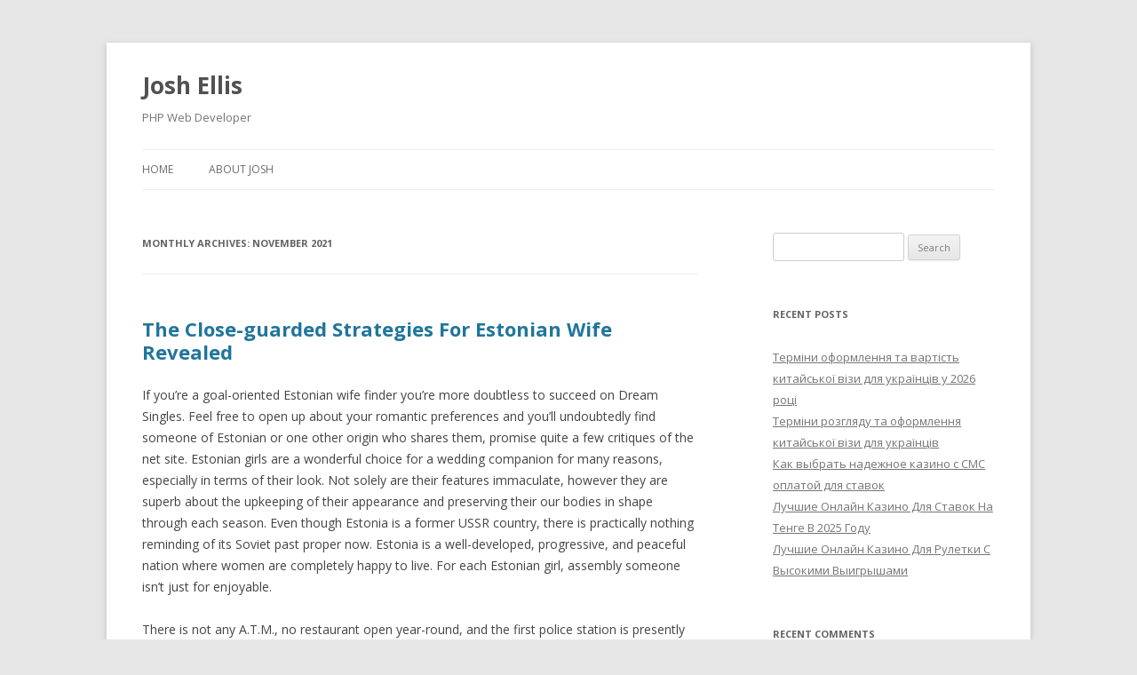

--- FILE ---
content_type: text/html; charset=UTF-8
request_url: http://www.jellis.com.au/2021/11/
body_size: 289089
content:
<!DOCTYPE html>
<!--[if IE 7]>
<html class="ie ie7" lang="en-US" prefix="og: http://ogp.me/ns#">
<![endif]-->
<!--[if IE 8]>
<html class="ie ie8" lang="en-US" prefix="og: http://ogp.me/ns#">
<![endif]-->
<!--[if !(IE 7) | !(IE 8)  ]><!-->
<html lang="en-US" prefix="og: http://ogp.me/ns#">
<!--<![endif]-->
<head>
<meta charset="UTF-8" />
<meta name="viewport" content="width=device-width" />
<title>November 2021 | Josh Ellis</title>
<link rel="profile" href="http://gmpg.org/xfn/11" />
<link rel="pingback" href="http://www.jellis.com.au/xmlrpc.php" />
<!--[if lt IE 9]>
<script src="http://www.jellis.com.au/wp-content/themes/twentytwelve/js/html5.js" type="text/javascript"></script>
<![endif]-->

<!-- This site is optimized with the Yoast WordPress SEO plugin v1.4.18 - http://yoast.com/wordpress/seo/ -->
<meta name="robots" content="noindex,follow"/>
<link rel="canonical" href="http://www.jellis.com.au/2021/11/" />
<link rel="next" href="http://www.jellis.com.au/2021/11/page/2/" />
<meta property="og:locale" content="en_US"/>
<meta property="og:type" content="website"/>
<meta property="og:title" content="November 2021 - Josh Ellis"/>
<meta property="og:url" content="http://www.jellis.com.au/2021/11/"/>
<meta property="og:site_name" content="Josh Ellis"/>
<!-- / Yoast WordPress SEO plugin. -->


            <script type="text/javascript">//<![CDATA[
            // Google Analytics for WordPress by Yoast v4.3.3 | http://yoast.com/wordpress/google-analytics/
            var _gaq = _gaq || [];
            _gaq.push(['_setAccount', 'UA-24828882-1']);
				            _gaq.push(['_trackPageview']);
            (function () {
                var ga = document.createElement('script');
                ga.type = 'text/javascript';
                ga.async = true;
                ga.src = ('https:' == document.location.protocol ? 'https://ssl' : 'http://www') + '.google-analytics.com/ga.js';

                var s = document.getElementsByTagName('script')[0];
                s.parentNode.insertBefore(ga, s);
            })();
            //]]></script>
					<script type="text/javascript">
			window._wpemojiSettings = {"baseUrl":"https:\/\/s.w.org\/images\/core\/emoji\/72x72\/","ext":".png","source":{"concatemoji":"http:\/\/www.jellis.com.au\/wp-includes\/js\/wp-emoji-release.min.js?ver=4.4.33"}};
			!function(e,n,t){var a;function i(e){var t=n.createElement("canvas"),a=t.getContext&&t.getContext("2d"),i=String.fromCharCode;return!(!a||!a.fillText)&&(a.textBaseline="top",a.font="600 32px Arial","flag"===e?(a.fillText(i(55356,56806,55356,56826),0,0),3e3<t.toDataURL().length):"diversity"===e?(a.fillText(i(55356,57221),0,0),t=a.getImageData(16,16,1,1).data,a.fillText(i(55356,57221,55356,57343),0,0),(t=a.getImageData(16,16,1,1).data)[0],t[1],t[2],t[3],!0):("simple"===e?a.fillText(i(55357,56835),0,0):a.fillText(i(55356,57135),0,0),0!==a.getImageData(16,16,1,1).data[0]))}function o(e){var t=n.createElement("script");t.src=e,t.type="text/javascript",n.getElementsByTagName("head")[0].appendChild(t)}t.supports={simple:i("simple"),flag:i("flag"),unicode8:i("unicode8"),diversity:i("diversity")},t.DOMReady=!1,t.readyCallback=function(){t.DOMReady=!0},t.supports.simple&&t.supports.flag&&t.supports.unicode8&&t.supports.diversity||(a=function(){t.readyCallback()},n.addEventListener?(n.addEventListener("DOMContentLoaded",a,!1),e.addEventListener("load",a,!1)):(e.attachEvent("onload",a),n.attachEvent("onreadystatechange",function(){"complete"===n.readyState&&t.readyCallback()})),(a=t.source||{}).concatemoji?o(a.concatemoji):a.wpemoji&&a.twemoji&&(o(a.twemoji),o(a.wpemoji)))}(window,document,window._wpemojiSettings);
		</script>
		<style type="text/css">
img.wp-smiley,
img.emoji {
	display: inline !important;
	border: none !important;
	box-shadow: none !important;
	height: 1em !important;
	width: 1em !important;
	margin: 0 .07em !important;
	vertical-align: -0.1em !important;
	background: none !important;
	padding: 0 !important;
}
</style>
<link rel='stylesheet' id='twentytwelve-fonts-css'  href='http://fonts.googleapis.com/css?family=Open+Sans:400italic,700italic,400,700&#038;subset=latin,latin-ext' type='text/css' media='all' />
<link rel='stylesheet' id='twentytwelve-style-css'  href='http://www.jellis.com.au/wp-content/themes/twentytwelve/style.css?ver=4.4.33' type='text/css' media='all' />
<!--[if lt IE 9]>
<link rel='stylesheet' id='twentytwelve-ie-css'  href='http://www.jellis.com.au/wp-content/themes/twentytwelve/css/ie.css?ver=20121010' type='text/css' media='all' />
<![endif]-->
<link rel='https://api.w.org/' href='http://www.jellis.com.au/wp-json/' />
<meta name="generator" content="WordPress 4.4.33" />
		<style type="text/css">.recentcomments a{display:inline !important;padding:0 !important;margin:0 !important;}</style>
		<style type="text/css" id="syntaxhighlighteranchor"></style>
</head>

<body class="archive date custom-font-enabled">
<div id="page" class="hfeed site">
	<header id="masthead" class="site-header" role="banner">
		<hgroup>
			<h1 class="site-title"><a href="http://www.jellis.com.au/" title="Josh Ellis" rel="home">Josh Ellis</a></h1>
			<h2 class="site-description">PHP Web Developer</h2>
		</hgroup>

		<nav id="site-navigation" class="main-navigation" role="navigation">
			<h3 class="menu-toggle">Menu</h3>
			<a class="assistive-text" href="#content" title="Skip to content">Skip to content</a>
			<div class="nav-menu"><ul><li ><a href="http://www.jellis.com.au/">Home</a></li><li class="page_item page-item-62"><a href="http://www.jellis.com.au/about-josh/">About Josh</a></li></ul></div>
		</nav><!-- #site-navigation -->

			</header><!-- #masthead -->

	<div id="main" class="wrapper">
	<section id="primary" class="site-content">
		<div id="content" role="main">

					<header class="archive-header">
				<h1 class="archive-title">Monthly Archives: <span>November 2021</span></h1>
			</header><!-- .archive-header -->

			
	<article id="post-6262" class="post-6262 post type-post status-publish format-standard hentry category-uncategorized">
				<header class="entry-header">
									<h1 class="entry-title">
				<a href="http://www.jellis.com.au/the-close-guarded-strategies-for-estonian-wife-revealed/" rel="bookmark"><h1>The Close-guarded Strategies For Estonian Wife Revealed</h1></a>
			</h1>
								</header><!-- .entry-header -->

				<div class="entry-content">
			<p>If you&#8217;re a goal-oriented Estonian wife finder you&#8217;re more doubtless to succeed on Dream Singles. Feel free to open up about your romantic preferences and you&#8217;ll undoubtedly find someone of Estonian or one other origin who shares them, promise quite a few critiques of the net site. Estonian girls are a wonderful choice for a wedding companion for many reasons, especially in terms of their look. Not solely are their features immaculate, however they are superb about the upkeeping of their appearance and preserving their our bodies in shape through each season. Even though Estonia is a former USSR country, there is practically nothing reminding of its Soviet past proper now. Estonia is a well-developed, progressive, and peaceful nation where women are completely happy to live. For each Estonian girl, assembly someone isn&#8217;t just for enjoyable.</p>
<p>There is not any A.T.M., no restaurant open year-round, and the first police station is presently beneath building. I stayed in Ms. Matas’s homestead property and was quickly integrated into her day by day life, together with meals, chores and island events. The distribution is introduced based mostly mostly on mean relative abundance values (x-axis) of those OTU-s amongst bacterial neighborhood groups (y-axis). The distribution of 10 most comparatively ample OTUs in determined vaginal bacterial group groups. The plots characterize 2D projections of a multidimensional evaluation the place the relative abundance of every specific OTU defines a dimension. Both plots are the projection of the similar evaluation seen at a unique angle.</p>
<ul>
<li>Living amongst this kind of stunning girls made Estonian guys totally lazy, indecisive and indulged.</li>
<li>Due to the fact that Estonian ladies often have siblings, they are used to being unbiased from childhood.</li>
<li>Is a quick and fashionable worldwide on-line relationship website that can absolutely fulfill the needs of lonely hearts that are on the lookout for love on-line.</li>
<li>An Estonian woman could be carefree and spontaneous, however she likes planning everything upfront greater than something.</li>
<li>All of us strongly advice you to master articles, commentary and different information about Estonian postal mail order brides before making an attempt to talk to any Estonian lady.</li>
<li>Then again, dating a man from a international culture is fun and fascinating, and most Estonian women have a curious thoughts.</li>
</ul>
<p>With hanging options and candy tendencies, our Estonian birdes-to-be embody the full spectrum of magnificence and are typically the sort of women you’ve just <a href="https://russiabrides.net/estonian-brides/" onclick="javascript:_gaq.push(['_trackEvent','outbound-article','http://russiabrides.net']);">i loved this</a> dreamed of having. Rose Wedding brides has Estonian brides that may flip thoughts once they enter right into a room with you.</p>
<p>Or maybe, a minimum of, actually wish to use social media, which is hundred percent freed from cost? Same cause so why you probably can’t hit about women within the grocery outlets — no individual will take you critically. The Estonian ladies we’ve on faucet are the sexiest the nation has got to offer. With stunning choices and candy habits, our Estonian brides embody the whole vary of loveliness and are the kind of women you’ve solely desired getting. Estonian ladies are very unique when it comes to their look which sets them aside from Russian and Ukrainian mail order brides. Although Russian and Ukrainian girls are stunning in their own way, you can&#8217;t beat the natural and unique look of an Estonian girl. Estonian mail order brides are in high demand among international grooms for being dedicated to conventional family values.</p>
<p>This is why Estonian mail order brides might supply to pay for dinner from time to time and you should let her. Estonia is much from being the most popular journey vacation spot in Europe. It’s a reasonably small nation and its sights usually are not exactly known internationally. Still, there&#8217;s a lot to see and to do in Estonia when you are a overseas man, and assembly Estonian singles is definitely on that list.</p>
<h2>Some ideas, Formulas And Strategies For Estonian Wife</h2>
<p>In addition, mixed genes make a constructive impression on the overall health of an individual, so these cuties are actually healthy and powerful. They’re recognized for his or her love for an active way of life and healthy cuisine. You’ll should pay around $120 per thirty days for a mail bride web site — however you probably can either save money or spend rather more than that relying on the services you’re going to use. Most Estonian girls don’t have plenty of courting experience, however they&#8217;ll nonetheless recognize the commonest compliments which are used by everyone. Whether you date for a few months or a couple of years earlier than deciding to get married, this time will have a crucial effect on your relationship with an Estonian mail order bride. In confettiskies.com critiques, our group examines and evaluates such crucial elements of courting companies as pricing policies, high quality of dating profiles, rankings, etc on companies.</p>
<h3>Here&#8217;s What I Know About Estonian Mail Order Bride</h3>
<p>Their members can share pictures and videos and send actual flowers and gadgets to 1 one other. Is a fast and trendy worldwide on-line relationship website that can completely fulfill the needs of lonely hearts that are in search of love on-line. Reliable safety measures on verification are carried out to create a secure surroundings on Charmerly.com. Any woman likes it when you present interest in her hobbies and activities. Estonian girls are not any exception and can greatly recognize it when you ask questions on their personal life.</p>
<h2>Estonian Mail Order Brides &#8211; An Overview</h2>
<p>Honesty is among the main qualities that the majority Estonian brides look for in foreign guys. Our readers probably had a number of questions &#8211; for example, what the costs Estonian women marriage are and the way a lot you must spend to purchase Estonian mail order brides. The mixture of Estonian local weather, delicacies, and lively lifestyle makes Estonian brides a few of the healthiest females in Europe. And you&#8217;ll have the ability to rest assured that it won’t be lengthy until you undertake the same wholesome way of living. Thousands of Estonian women are lonely and search for their ideal partners for relationship and marriage. They register on relationship platforms, create accounts, and talk with different males. You have many possibilities to get considered one of these on-line brides, but before chatting, you must get to know more about them.</p>
<p>Like you, Estonian mail order brides are more focused on the wedding itself than the wedding, but it’s in all probability crucial to the folks around you and her. Due to the reality that Estonian girls often have siblings, they&#8217;re used to being unbiased from childhood. In the future, additionally they present single mindedness and dedication to no matter they do.</p>
<p>Many Russian girls develop up in households with three or extra kids. As adults, they think about three to be the minimal acceptable variety of children in the family. Russian girls favor having their first youngster of their early twenties, so they are fairly young mothers. However, it’s not uncommon for married Russian women to focus solely on their children.</p>
					</div><!-- .entry-content -->
		
		<footer class="entry-meta">
			This entry was posted in <a href="http://www.jellis.com.au/category/uncategorized/" rel="category tag">Uncategorized</a> on <a href="http://www.jellis.com.au/the-close-guarded-strategies-for-estonian-wife-revealed/" title="11:20 pm" rel="bookmark"><time class="entry-date" datetime="2021-11-30T23:20:09+00:00">November 30, 2021</time></a><span class="by-author"> by <span class="author vcard"><a class="url fn n" href="http://www.jellis.com.au/author/admin/" title="View all posts by admin" rel="author">admin</a></span></span>.								</footer><!-- .entry-meta -->
	</article><!-- #post -->

	<article id="post-1988" class="post-1988 post type-post status-publish format-standard hentry category-uncategorized">
				<header class="entry-header">
									<h1 class="entry-title">
				<a href="http://www.jellis.com.au/five-predictions-on-dog-socks-in-the-brand-new-year/" rel="bookmark"><h1>Five Predictions on Dog Socks in The Brand New Year</h1></a>
			</h1>
								</header><!-- .entry-header -->

				<div class="entry-content">
			<p>Your pup can wear the socks outdoors with out having to fret about covering their feet in mud. They can even be worn within the snow throughout these cold winter mornings. Putting on dog socks isn’t one thing that comes naturally to canines. Your dog might be considerably fidgety the primary couple of times you try to placed on canine socks since he hasn’t had time to completely familiarize himself with the footwear.</p>
<p>These traction management socks from LFPET are an excellent possibility. They are available a pack of 5 pairs, offering your pup with a set of socks to use.</p>
<p>The socks maintain the paws heat during cold weather and do not limit motion. These socks from Pawchie are designed to provide your dog some additional traction on hardwood flooring, and this helps to prevent accidents while additionally maintaining your dog’s paws cozy and heat. If your dog isn&#8217;t a fan of dog socks, then it might be wise to provide these ones a strive. They’re simple to apply, just ensure to trim your dog’s nails first earlier than utility. They can be worn indoors to help to keep your canine from slipping or splaying on slick surfaces, like tile or hardwood. Or outside, where the knit socks will maintain your dog’s ft heat because the silicone waterproof sole protects your dog from wintry and icy situations.</p>
<ul>
<li>Gift Lab focuses on every kind of personalized gear, including everything from Hawaiian shirts to underpants!</li>
<li>These dog boots are excellent for canines who adventure alongside their people.</li>
<li>Your pup can put on the socks outside with out having to worry about covering their feet in mud.</li>
<li>These dog socks with reflective components appropriate for canines like German Shepherd.</li>
<li>Here are some commonly asked questions and solutions concerning canine socks to have the ability to find the right foot coverings for Fido.</li>
<li>For maintaining pleased, healthy paws via freezing cold winters, blazing scorching summers, and every thing in-between.</li>
</ul>
<p>If you walk your canine where the ground is freezing, scorching, or tough, you may need dog sneakers to protect their paws. Check Price These slipper socks have a cute rubber anti-slip paw print on the soles to guard your pup from skidding around the house.</p>
<p>The socks with my granddaughter’s face came out completely. Than expected, super gentle, with nice pictures of my friends’ pets. The socks obtained here before Christmas and the standard is actually great. Highly suggest this firm and most undoubtedly might be utilizing them once more. Our children liked these socks with their favorite cat’s face on them! Let’s however make clear what socks are for, doesn’t nature be certain that canines can do with out them? [newline]Fresh Pawz is a streetwear-inspired Black-owned small enterprise that donates 5% of each buy to assist fund initiatives from The Petfinder Foundation.</p>
<p>There’s something particular concerning the relationship between a pup and his human dad that brings out the last word love and loyalty between the two. Run out within the sunshine with man’s best friend in “A Boy and His Dog” novelty canine socks for males. These traction socks from Kooltail have a large anti-slip space that’s additionally waterproof. Not solely does this imply that your dog will nonetheless have traction if the socks twist. But it also means you don’t need to take the socks off when your dog needs to go exterior. They are delicate and comfy and come with tape if you need additional assist.</p>
<h2>The Downside Risk of Dog Socks For Hardwood Floors That No-one is Referring To</h2>
<p>While the Muttluks’ design was purposeful, it’s not good. You have to cinch lots of excess materials to tighten the boot; our testers complained that this made it exhausting to gauge a proper match. If you are more worried about tough ground than excessive temperatures, opt for the Ruffwear Grip Trex. They are constructed for tough environments, like hiking in a national forest or on a rocky beach. These canine boot have Vibram soles that supply superior traction and are mechanically cleanable. They seem like pint-sized tennis sneakers, are available in black, teal, or red with a reflective trim, and are offered in pairs or fours. They cost greater than our other picks, however they’re value it should you take your canine mountaineering on jagged terrain.</p>
<h3>An Unbiased View of Dog Socks For Hardwood Floors</h3>
<p>A set of neoprene all-weather booties in a extensive range of sizes so even your greatest good boy can get the paw safety they want from scorching sidewalks and snowy yards. While you want to at all times keep your pup&#8217;s nails trimmed and filed, even groomed nails are in danger for snagging. It&#8217;s a pretty painful harm that generally required surgery to fix. If you&#8217;re looking for socks that your dog can wear wherever, consider this option by Dog Quality. It contains a easy cotton sleeve that slips over your canine&#8217;s paw.</p>
<p>Rather than boots in the cold and wet, some individuals shield their pets’ paws with wax. While the Original All-Weather Muttluks canine boots are available eight different sizes, our testers and on-line reviewers complained about the fit width and said they fell off too easily. Muttluks are designed to resist both cold and warm climates. The mitten-like design options breathable nylon tops and suede outsoles, each of which help create a roomier match.</p>
<p>Protection for canines&#8217; paws is a should, says Dr. Louise Murray, DVM, ASPCA Director of Medicine. This is particularly true if there are any chemical compounds, toxins or different dangerous agents your canine could appeal to to his paws. For additional safety, you could also use paw balms to appease the dog&#8217;s paw skin and keep away from additional complications.</p>
<p>Reviews sent me to DivvyUp and the results have been excellent! They really feel and put on similar to a nice pair of socks, they just occur <a href="https://smartdogstuff.com/dog-socks/" onclick="javascript:_gaq.push(['_trackEvent','outbound-article','http://smartdogstuff.com']);">https://smartdogstuff.com/dog-socks/</a> to have your customized pictures on them. [newline]It protects not solely from dirt and cold but in addition from salt getting on the dog’s paws.</p>
<p>Similar to the Loobani Traction Pads, RC Pet Products has a complete sizing guide (sizes xx-small to x-large), to ensure you get the best match for your canine. We advocate that you just place the information on the ground, set your dog’s paw on the guide and measure front and back paws individually.</p>
					</div><!-- .entry-content -->
		
		<footer class="entry-meta">
			This entry was posted in <a href="http://www.jellis.com.au/category/uncategorized/" rel="category tag">Uncategorized</a> on <a href="http://www.jellis.com.au/five-predictions-on-dog-socks-in-the-brand-new-year/" title="7:31 am" rel="bookmark"><time class="entry-date" datetime="2021-11-30T07:31:36+00:00">November 30, 2021</time></a><span class="by-author"> by <span class="author vcard"><a class="url fn n" href="http://www.jellis.com.au/author/admin/" title="View all posts by admin" rel="author">admin</a></span></span>.								</footer><!-- .entry-meta -->
	</article><!-- #post -->

	<article id="post-2434" class="post-2434 post type-post status-publish format-standard hentry category-uncategorized">
				<header class="entry-header">
									<h1 class="entry-title">
				<a href="http://www.jellis.com.au/7-best-paying-cam-sites-a-few-of-the-best-cam-ladies-sites-are/" rel="bookmark">7 Best Paying Cam Sites  A Few Of The Best Cam Ladies Sites Are</a>
			</h1>
								</header><!-- .entry-header -->

				<div class="entry-content">
			<p>Cheap sex cams with free nude voyeurism land Chaturbate 2nd of our record of the easiest sex webcam chat sites. On our site &#8211; SimilarCams &#8211; we offer customers with an abundance of online sex cams and free chat rooms where they&#8217;ll discuss and have fun with superb girls. We have created the most effective rating of video chats with ladies, men, and transvestites. From adult video chat and random chat to real life cams and live sex cams too.</p>
<p><img class='aligncenter' style='display: block;margin-left:auto;margin-right:auto;' src="[data-uri]" width="605px%" alt="best sex cams"/></p>
<p>This Webcam site has spectacular software, and bountiful opportunities which make it a top quality suggestion to spark your cam modeling profession. Livejasmin is exclusive to other sites in the adult trade, in that it does not enable any type of nudity within the public chat. This is great if you’re looking to do this profession without getting bare, which is totally workable. In 2020, because of the pandemic, a broad range ofcam siteshave popped up to try to capitalize on an elevated need for sexual achievement during self-quarantining measures. Here’s a fast roundup of some of the highest 5 best cam sites in 2020. Privacy being ignored, one of the best site normally ,however, is how doubtless you could get the paid viewers and how a lot they&#8217;ll spend in your room. Thus, the most effective came sites to generate income is to work at a number of sites suggested by our evaluation at the excessive traffic time.</p>
<h2>️ Cam Dating ️</h2>
<p>They complement fan pages nicely, since they are virtually wholly devoted to 1 style of content – live webcam exhibits. To be taught extra about Chaturbate and browse a full overview and evaluate of the platform, click right here. If you’re thinking about becoming a member of Chaturbate, click on right here to enroll and begin earning cash right now. To be taught extra about Stripchat and read a full overview and evaluate for fashions, click here. If you’re thinking about becoming a member of Stripchat, click here to sign up and begin earning cash today. It’s time to get exhausting watching the hottest live sex videos!</p>
<ul>
<li>We’ve already reviewed certainly one of their white labels, Shemale.com, in this very article.</li>
<li>But what can you actually anticipate from a cam site that doesn’t value you a dime?</li>
<li>Flirt4Free has the same participating options for a lot less of your hard-earned cash and more models.</li>
<li>Buying a URL doesn&#8217;t price some large cash and so even a handful of duped prospects can make a rip-off site profitable.</li>
</ul>
<p>– There are also occasional crossdressers who&#8217;ve fewer viewers. But they don’t display until going via many other sexy models. Men want entertainment from sexy women; that&#8217;s natural. Camming is not straightforward, and it requires hard work for several months earlier than you start to build any type of earning potential with guys logging in just to see your efficiency. So don&#8217;t anticipate fat payouts in week one; model earnings can differ considerably. Never fall in love with these ladies; a few of them haven&#8217;t any qualms about taking benefit of silly males, particularly once they won&#8217;t see them in actual life.</p>
<h3>Spend Time On-line</h3>
<p>Our full bongacams reviewsgo into higher element on the prices and give examples of web sites like BongaCams as well. All in all, Chaturbate.com does present a strong overall person experience as well. Homepage of ChaturbateIf you combine a circus-like freak show with a real orgasm consequence a unusual little web site known as chaturbate. To see much more, check out a definitive list of 27+ Adult Video Chat Rooms.</p>
<p><img class='aligncenter' style='display: block;margin-left:auto;margin-right:auto;' src="[data-uri]" width="606px%" alt="best sex cams"/></p>
<p>We review our site ratings at the finish of each month, that way, you presumably can feel confident that you are being provided the most effective cam sites at any given moment. There are lots of of cam sites on the internet, it may possibly literally take hours to find the right cam site for you, showcasing the best women &#038; have a clean expertise. Once you find a site that you simply like, go ahead and click on on the link to go to the positioning and within seconds you will be sharing a second with a brilliant sizzling lady. So we gathered a listing of the best live sex cam sites that don’t require registration. As you look through, you’ll discover choices to talk online with attractive women, gay guys, and hot trans girls. TotallyFreeCam supplies the HIGHEST QUALITY FREE SEX CAMS online.</p>
<h2>What If I&#8217;ve Already Paid And The Woman Is Not There?</h2>
<p>There’s a ability to getting most ideas from customers, which comes in the tease and the game. And then, when you do get a tipper, pay them attention and direct them to your social accounts. They’ll then know when you’re going to stream again and may come again to take pleasure in your present once more. Create, develop and promote your account with our useful suggestions, tips and extra. Everything was built to make positive you reach your targets, get there sooner, and have fun on the same time. AdultWork.com is a market place the place sexwokers can provide their own adult merchandise, services and content material.</p>
<p><img class='aligncenter' style='display: block;margin-left:auto;margin-right:auto;' src="[data-uri]" width="608px%" alt="best sex cams"/></p>
<p>The site has provide you with every thing from butt bare language lessons to an iTunes of oral sex that transmits emotions over good telephones in actual time. But all the attention on the planet wouldn’t work if the women weren’t there. You can broadcast your cam to women you&#8217;re chatting with if they will settle for it. It often requires some tipping first or the prior establishment of a relationship or some sort.</p>
<h3>Be Part Of The World&#8217;s First Webcam Site</h3>
<p>But, as of latest, the location has deployed a brand new participant and streams most rooms in the minimal for HD, at 720p. Luckily, for you, this improve did not include a rise within the common chat rate. Shagle.com has, from the past few years, grew to become the most important random cam site and one of the best chat sites on the internet to satisfy random strangers instantly. It provides live video chatting for free with random strangers the world over. The site might help search for folks with similar interests hence helping you find folks similar to you. You don&#8217;t need to pay something or create an account, and you&#8217;re going to get the fun began inside a couple of minutes of opening the web site. It has digital masks to keep the user’s identification a secret in the event that they wish to and chat filters helpful for sorting out particular curiosity.</p>
<p><img class='aligncenter' style='display: block;margin-left:auto;margin-right:auto;' src="[data-uri]" width="603px%" alt="best cam sites"/></p>
<p>After entering the webcam section, choose any mannequin and enter their live stream. We&#8217;ve scoured the web to convey you the final word record of top webcam sites worthy of actually speaking to cam fashions that make you want to drop your pants. These are unbiased sex cam critiques that are listed above. That doesn&#8217;t mean they will not make our ultimate &#8220;best cam sites&#8221; listing at some point, though.</p>
<h2>Xcams Evaluations: Is A Legit Adult Cam Site Or Its Fake?</h2>
<p>No matter which adult webcams site you select, make sure that your cam lady is engaging, and of course, she will have no problem performing nicely in front of you. As you get extra into the live sex cams scene &#038; sign up to more sites, you could see that many cam girls play on greater than only one adult chat site. You would possibly discover that even your favorite cam women can typically be discovered performing from alternate webcam sites on completely different days. Whether you&#8217;re a primary time spender, or a returning consumer &#8211; LiveJasmin&#8217;s sex cam promotion is an outright hit. New members can spin the Wheel of Fortune and win up to one hundred pc EXTRA CREDITS on their opening purchase.</p>
<p>Find high quality top sex cam porn tube sites on this handpicked selection. Some viewers will be irritated that the site constantly asks you to create an account , and the entire site appears very low-cost. However, there are nonetheless hundreds of fashions to watch and the newbies specifically love going “all the way.” You&#8217;ll be shown videos based mostly in your personal preference . Chaturbate is the most well-liked and best cam site of all time.</p>
<p>As for private chat rooms, they&#8217;re additionally considerably cheaper than cinemas, restaurants, museums, cafés, amusement parks, and so on. LiveJasmin can additionally be pretty various in phrases of the forms of models. There are feminine, male, and trans chat categories, and within them, you can find any fetish or function you&#8217;ll have the ability to think of. Many of the LiveJasmin models work completely <a href="https://mysexcam.org/xcams/" onclick="javascript:_gaq.push(['_trackEvent','outbound-article','http://mysexcam.org']);">xcams</a> for this site, so that you won’t danger seeing a familiar face when you’re in the temper for somebody new. LiveJasmin also has a reasonably suggestive web site design that instantly tells you that you’re in for a great time. This it the right live cam site in case you are looking for something totally different from normally available on such sites.</p>
					</div><!-- .entry-content -->
		
		<footer class="entry-meta">
			This entry was posted in <a href="http://www.jellis.com.au/category/uncategorized/" rel="category tag">Uncategorized</a> on <a href="http://www.jellis.com.au/7-best-paying-cam-sites-a-few-of-the-best-cam-ladies-sites-are/" title="5:06 am" rel="bookmark"><time class="entry-date" datetime="2021-11-30T05:06:52+00:00">November 30, 2021</time></a><span class="by-author"> by <span class="author vcard"><a class="url fn n" href="http://www.jellis.com.au/author/admin/" title="View all posts by admin" rel="author">admin</a></span></span>.								</footer><!-- .entry-meta -->
	</article><!-- #post -->

	<article id="post-2224" class="post-2224 post type-post status-publish format-standard hentry category-uncategorized">
				<header class="entry-header">
									<h1 class="entry-title">
				<a href="http://www.jellis.com.au/explaining-clear-cut-products-in-kyrgyz-girls/" rel="bookmark">Explaining Clear-Cut Products In Kyrgyz Girls</a>
			</h1>
								</header><!-- .entry-header -->

				<div class="entry-content">
			<p>As a number one democracy within the area, and despite a technique of profitable poverty discount, Kyrgyzstan nonetheless has a poverty price of 38 per cent, with four.four per cent of the population dwelling in extreme poverty. Kyrgyzstan future wives have all the options that international males can dream of, and the very best of these options is the openness of their ideas. It is very easy to persuade Kyrgyzstan women as a result of they&#8217;re at all times open to the brand new they usually don&#8217;t have any stereotypes that can&#8217;t be modified, just go to one of the matrimonial services.</p>
<p>In Kyrgyzstan, between 16 to 23 p.c of marriages outcome from kidnapping, the authors say. The numbers are higher among the many ethnic Kyrgyz, with bride kidnapping accounting for roughly a 3rd of all marriages in that group. 353 U.S. Division of State, Bureau of Democracy, Human Rights, and Labor, Nation Girls Of Kyrgyzstan Experiences on Human Rights Practices &#8211; 2005: Kyrgyz Republic, March 8, 2006, (accessed August eleven, 2006); Human Rights Watch e mail correspondence with Maria Lisitsyna, director, Youth Human Rights Group, August 15, 2006.</p>
<p>Public outcry followed the Could 2018 killing of university scholar Burulai Turdaaly Kyzy, 20, by Mars Bodoshev, 29, who abducted her for pressured marriage, a observe often known as bride kidnapping.” After Burulai&#8217;s father reported her abduction &#8211; the second time Bodoshev had kidnapped her in two months &#8211; police stopped Bodoshev&#8217;s car and took them to a police station exterior the capital, Bishkek. When police left the two in a room alone together, Bodoshev stabbed Burulai a number of occasions and reportedly carved her initials and those of the fiancé she had intended to marry into her pores and skin. The killing spurred public stress to tackle bride kidnapping, a practice some in Kyrgyzstan defend as custom” and which persists despite criminalization and toughened laws.</p>
<p>The conduct of a beautiful Kyrgyzstan woman &#8211; her walk, her method, the flexibility to serve tea to friends, conversations, laughter, and so on. &#8211; is strictly managed. Monitoring compliance with unwritten guidelines is considered a priority for the woman herself: this helps them subsequently change Kyrgyzstan Women Dating into a good spouse and mother. The government has not yet met a key requirement of the Household Violence Regulation: the appointment of a licensed body” with the mandate to supervise coordination and implementation of domestic violence prevention and safety measures.</p>
<p>A mob of men, many wearing medical masks or different face coverings, attacked the activists as they were beginning the march to name attention to the intense downside of violence against girls in Kyrgyzstan. The masked men threw eggs at the marchers, dragged them to the bottom, and destroyed their banners, activists and media reported When police arrived, the mob dispersed, however relatively than in search of out the attackers, police forced the activists to board a bus and took them to Bishkek&#8217;s Sverdlovsk police station. Some reported bodily abuse by the police.</p>
<p>
<h3>Practical Kyrgystan Girl Plans &#8211; An Introduction</h3>
</p>
<p>
<h3>Uncovering Real-World Kyrgyz Girls Programs</h3>
</p>
<p>I was researching Islamic extremism in Kyrgyzstan. During this work, I discovered about bride kidnapping. It was far more attention-grabbing than Islamic extremism because it is a subject that touches the lives of most people in Kyrgyzstan. It&#8217;s much more enjoyable talking to couples about marriage and how they met. As soon as you start speaking to somebody in Kyrgyzstan about marriage, the subject will pop up. Think about that you simply&#8217;re having a conversation with someone, you ask them about their life, how they met their spouse. And so they tell you that they kidnapped their wife. Or that their daughter has been just lately kidnapped. Would not you wish to know extra? I did.</p>
<p>
<h2>Thinking About Rudimentary Details Of Kyrgyzstan Brides</h2>
</p>
<p>368 Handrahan, Hunting for Girls: Bride-kidnapping in Kyrgyzstan, p.221. Police in Kyrgyzstan detained dozens of girls&#8217;s rights activists on Sunday shortly after journalists witnessed the protesters being attacked by masked males. Marriages resulting from bride kidnapping are also thought to cause considerably higher rates of domestic abuse and divorce. 448 Human Rights Watch interview with Feruza F., November 2005.</p>
<p>
<h2>Real-World Products Of Girls Of Kyrgyzstan &#8211; Some Insights</h2>
</p>
<p>
<h3>Factors For Kyrgyzstan Brides &#8211; A Closer Look</h3>
</p>
<p>Again, it is thanks to the tradition by which she grows up. Your Kyrgyzstan woman cares about you, and your private life. She understands the significance of independence, and she will respect your private house. She won&#8217;t interfere, and she understands that there are traces she shouldn&#8217;t cross. So, you wouldn&#8217;t have to worry when you inform her that you want a while alone or once you would reasonably not discuss your ideas and feelings. She will respect your choice however still do her best possible to make you cheerful. In Kyrgyzstan, it is a regular thing in life. At the same time, nonetheless, your Kyrgyzstan lady will count on the same from you.</p>
<p>Bride kidnapping is distinguished from raptio in that the former refers back to the abduction of one girl by one man (and his associates and kinfolk), and continues to be a widespread observe, whereas the latter refers Kyrgyzstan Girl to the giant scale abduction of ladies by groups of men, presumably in a time of conflict (see also warfare rape ). 419 Human Rights Watch interview with Aisulu A., November 2005.</p>
<p>
<h2>Swift Secrets For Kyrgyzstan Brides &#8211; Some Thoughts</h2>
</p>
<p>In Kyrgyzstan, a former Soviet republic in Central Asia, a lady is said to be kidnapped every 40 minutes within the apply referred to as kyz ala kachuu. A person organizes a kidnapping of a lady he likes, where she is perhaps taken off the street and bundled into a automotive, and in the <a href="https://elitemailorderbrides.com/kyrgyzstan-women/" onclick="javascript:_gaq.push(['_trackEvent','outbound-article','http://elitemailorderbrides.com']);">beautiful kyrgyz women</a> end compelled to marry him. Girls in Kyrgyzstan face quite a few threats, from financial and political marginalisation and types of gender-primarily based violence &#8211; from bride theft to mining and infrastructure developments that have an effect on their health and talent to develop meals.</p>
<p>This previous winter, legal penalties for bride-napping in Kyrgyzstan provoked divisive parliamentary debate In response to Girls Support Centre, a Kyrgyz women&#8217;s rights organization, there are no less than 11,800 cases of compelled abduction of ladies every year in Kyrgyzstan, and more than 2,000 of those ladies reported being raped. At the time of the controversy the maximum sentence for kidnapping a bride was three years in jail. The utmost sentence for stealing a cow is eleven. And the main argument in parliament in opposition to toughening the sentence on kidnapping? The practice is Kyrgyz tradition.</p>
<p>Now pretty Kyrgyzstan girls stay happily ever after, they have all the rights and are free to marry a foreign man and begin a family and transfer to another nation. Kyrgyzstan is now not compelled to marry as a result of it was as soon as such an experience that folks first decide who a lady ought to marry. Kyrgyz brides are actually visitors to on-line courting platforms where they&#8217;ll select their very own future husband and marry him at will.</p>
<p>LONDON (Thomson Reuters Basis) &#8211; About one in five younger women and women in Kyrgyzstan are kidnapped for marriage, in response to a research published on Wednesday which discovered their infants are smaller than common, in all probability as a result of their moms&#8217; psychological distress. 396 Human Rights Watch interview with Feruza F., November 5, 2005.</p>
<p>We have skilled the police on the right way to fill out their own internal kinds when girls wish to file complaints. They do not know the legal guidelines Kyrgyzstan Brides and they&#8217;re corrupt. They don&#8217;t seem to be solely proponents of bride kidnapping, however they sometimes provoke it,” mentioned the advocate, who asked to remain nameless because the shelter works instantly with the police.</p>
<p>The Kyrgyzstani authorities ought to step up their efforts to protect women and ladies,” said Denis Krivosheev, Deputy Director for Eastern Europe and Central Asia at Amnesty International. The greatest manner is to hunt a Kyrgyzstan mail order bride via Kyrgyzstan Women Dating courting companies that provide Kyrgyzstan brides on the market” (not truly, in actual fact).</p>
					</div><!-- .entry-content -->
		
		<footer class="entry-meta">
			This entry was posted in <a href="http://www.jellis.com.au/category/uncategorized/" rel="category tag">Uncategorized</a> on <a href="http://www.jellis.com.au/explaining-clear-cut-products-in-kyrgyz-girls/" title="10:14 pm" rel="bookmark"><time class="entry-date" datetime="2021-11-29T22:14:50+00:00">November 29, 2021</time></a><span class="by-author"> by <span class="author vcard"><a class="url fn n" href="http://www.jellis.com.au/author/admin/" title="View all posts by admin" rel="author">admin</a></span></span>.								</footer><!-- .entry-meta -->
	</article><!-- #post -->

	<article id="post-2806" class="post-2806 post type-post status-publish format-standard hentry category-uncategorized">
				<header class="entry-header">
									<h1 class="entry-title">
				<a href="http://www.jellis.com.au/clear-cut-asian-wife-advice-whats-required/" rel="bookmark">Clear-Cut Asian Wife Advice &#8211; What&#8217;s Required</a>
			</h1>
								</header><!-- .entry-header -->

				<div class="entry-content">
			<p>If you are reading this text, then you have to be very taken with Japanese mail order brides. Views on family. Seeing how nature-centric Asian cultures are, it is only logical that an Asian bride sees entering into a wedding and creating a family as the belief of her female nature. Nevertheless, there&#8217;s one other side to it. Undoing a marriage can be a nightmare for her. As such, it must be Mr. Right, no exceptions. In other words, she is just as smitten by every thing that concerns creating a family as she is serious about it.</p>
<p>We&#8217;ve got highlighted a listing of the nice websites that may increase your possibilities of discovering the perfect Japanese bride and we&#8217;ve got additionally highlighted the top the explanation why you need to love a Japanese spouse. On finding the decent sites for locating Asian Mail Order Wife Japanese women we&#8217;ve considered factors akin to score, pricing, ease of use, interface and most vital of all privateness and safety. Please notice that platforms that we contemplate as greatest relationship websites” are great solely at our sole discretion.</p>
<p>There are sites which can be on the market to scam folks by asking money at every level. Some websites are professional but have an abundance of rip-off profiles making an attempt to get you to spend cash on the consumer. These varieties of websites are large in number, and people fall for it on a regular basis. We make sure the sites we&#8217;ve picked for you might be safe in all potential methods. These websites verify their feminine customers and a few, even their male users in order that no one faces any unwarranted financial loss.</p>
<p>An Asian bride is a beautiful lady from an Asian country resembling China, Korea or Japan. These scorching Asian women are extremely smart, kind hearted, and delightful. They arrive from traditional families that value honesty and respect. Chinese mail order bridesChinese mail order brides are often timid and pragmatic. They respect their dad and mom and could be somewhat bizarre on the subject of their beliefs like medication. It&#8217;s better to study Chinese before approaching a Chinese language girl.</p>
<p>
<h3>Asian Girls To Marry </h3>
</p>
<p>By the best way, many Asian women for marriage still love to shoot movies for their profiles. There you may see excerpts from the lives of beauties. But observe that in some sites they are available free of charge, and in some sites, you&#8217;ll have to pay. So you&#8217;ll want to examine this nuance before opening the video. The second myth Asian Wives is that Asians all the time look young. In fact, not! These are the identical people as me and also you. Although these girls have signs of growing older later, they&#8217;ll surely have them. It&#8217;s unattainable to find a 50-years old woman, who will look like a 19-years outdated woman.</p>
<p>
<h3>Outlines For Swift Solutions For Mail Order Asain Brides</h3>
</p>
<p>After I created the primary time my profile few years ago to some Asian services of dating, I announced my photographs. I don&#8217;t worry at which previous point I&#8217;m and what I resemble, I must present the reality about me. I was forty six years at the moment, divorced, have two children. I introduced all my personal data there. I despatched a message to some Asian women which I favored the majority. I recovered three answers, a girl of China, Philippines, and Thailand. After some messages in the first month, I decided to choose the girl Thailand to continue it to cause on Yahoo Messenger crossing head with head. I married my wife of Thailand after 7 months later. I really made an excellent determination. It was excellent and good for me. Thus, I write here to offer compliments about the Asian women.</p>
<p>We instantly want to say that discovering the proper one might be typically tough. This issue is comparable to selecting the perfect among the many best. Certainly, on sites which might be aimed at finding devoted males for beautiful Asian women, there are lots of of single and exquisite women. Each of them is exclusive in its own way. Someone likes to sing, somebody likes to cook dinner. One of many girls can make amazing work or photos. Each of them has her own hobbies, and your job is to know which of the ladies might be closer to your coronary heart. Your eyes shall be distracted due to the beauty of each of them, however solely your coronary heart and awe at each mention of her name will assist you understand that this is the correct one in entrance of you.</p>
<p>Asian wives will not be managers by the grain. They are characterised by calm traits. So, here are some features of leadership in Asian matrimony. Asian wife always obeys her husband. She truly believes that he higher is aware of. Brides may give up their level of few in favor of husbands. They really feel emotionally strong when they are weak. This paradox exists and flourishes.</p>
<p>Household relationships within the East have at all times been, and right now are very conservative. Conventional, as for the Central Asian region, the family is constructively a moderately large Asian Bride group of individuals consisting of a father and wife, in addition to their sons with their wives and kids, and sometimes with grandchildren. And they all live together in the identical home.</p>
<p>Asian brides are most interesting to males fascinated with household-based relationships. These ladies know the way to run the household and take care of dad and mom. They are deeply concerned Asian Bride about the way forward for their youngsters, and they are pleased with their husbands as a result of it was their selection. The most important factor is communication. In case you are with an Asian woman and your intention is to be in a relationship along with her or to marry her, you will be much more open about it than in Western culture. Intending to marry a girl is something that is highly praised in Asian culture.</p>
<p>Chinese language: the Chinese have a round face and broad cheekbones. Chinese language women have the darkest skin among these three nationalities. Because of this, they struggle not to sunbathe not to allow their skin become darker. While not true with all Asian international locations, in some nations you might be just about obligated to support your wife&#8217;s household and give them money each month. Ensure that you are clear about all of these things before transferring forward.</p>
<p>Life in most Asian nations shouldn&#8217;t be straightforward. A variety of the girls looking for a Western boyfriend wish to get out of poverty and get an opportunity for a greater <a href="https://elitemailorderbrides.com/asian-brides/" onclick="javascript:_gaq.push(['_trackEvent','outbound-article','http://elitemailorderbrides.com']);">why not try this out</a> life. Ladies in Asia are still very limited in their rights if in comparison with men. Nevertheless, they want to develop and develop as personalities. Transferring to non-Asian nation provides them such an opportunity.</p>
<p>It makes you, a foreigner, incredibly attractive for Bangladesh brides. Your lady will do much less work at the home by default due to the fewer domestic chores required in the first world country. She is going to be pleased about it. She can have far more time for her appearance and hobbies, which can make her the happiest wife on this planet. Chinese language brides are indeed cute. They&#8217;ve childish humor and generally infantile angle to life! They&#8217;re caring, however additionally they count on someone to care for them and treat them like small princesses.</p>
<p>She makes an amazing hostess, she will turn your house into the place you wish to stay. Making it good and comfy, she&#8217;s going to create a sort of paradise there. Your Asian wife will know precisely methods to comfort you with the straightforward issues. Asian mail order brides have now skilled significant adjustments in their identities. They&#8217;ve become extra impartial each within the subject of work and in relationships in pairs. But their patriarchal character is still in them.</p>
<p>There are websites on which profiles of girls from completely different international locations are introduced, both from Asia and from Europe. In case your purpose is to find a girl completely from Asian international locations, then possibly it will be troublesome so that you can work with such sites. Although it has filters for search, you may encounter both irrelevant outcomes and never a variety of profiles. Subsequently, it is going to be better to think about the next sort of site.</p>
<p>
<h2>Quick Programs Of Asian Mail Order Brides Across The Usa</h2>
</p>
<p>
<h3>News On No-Hassle Plans For Asian Women For Marriage</h3>
</p>
<p>
<h2>Practical Asian Mail Order Wife Plans &#8211; An A-Z</h2>
</p>
<p>
<h2>Find Asian Bride </h2>
</p>
<p>Right here is the perfect a part of it all. All girls listed on our platform are cross verified which additionally consists of knowledge verification as effectively. This allows you to flick through Asian ladies profiles which are genuine and no fake profiles exist. All the potential Asian women you see on our platform are real and really a lot exactly the way in which they have been described within the profile.</p>
<p>The sensation of belonging to a neighborhood is highly effective in Asia. Anyone gets used to loads of people around. Ladies really feel that belonging too, but they expertise much more than that: they want a happy household with joyful members. Only once an Eastern magnificence will get such a household, her life is starting to make sense to her. There could also be a lot of interesting actions in her life. But, the family is a vital issue to their happiness.</p>
					</div><!-- .entry-content -->
		
		<footer class="entry-meta">
			This entry was posted in <a href="http://www.jellis.com.au/category/uncategorized/" rel="category tag">Uncategorized</a> on <a href="http://www.jellis.com.au/clear-cut-asian-wife-advice-whats-required/" title="9:04 pm" rel="bookmark"><time class="entry-date" datetime="2021-11-29T21:04:15+00:00">November 29, 2021</time></a><span class="by-author"> by <span class="author vcard"><a class="url fn n" href="http://www.jellis.com.au/author/admin/" title="View all posts by admin" rel="author">admin</a></span></span>.								</footer><!-- .entry-meta -->
	</article><!-- #post -->

	<article id="post-1662" class="post-1662 post type-post status-publish format-standard hentry category-mail-order-brides">
				<header class="entry-header">
									<h1 class="entry-title">
				<a href="http://www.jellis.com.au/costa-rica-mail-buy-brides/" rel="bookmark">Costa Rica Mail Buy Brides</a>
			</h1>
										<div class="comments-link">
					<a href="http://www.jellis.com.au/costa-rica-mail-buy-brides/#respond"><span class="leave-reply">Leave a reply</span></a>				</div><!-- .comments-link -->
					</header><!-- .entry-header -->

				<div class="entry-content">
			<p> Jaco Beach front is about a great hour’s drive from San Jose,    and that sits at the opposite area of Costa Rica along the Pacific coast. The women presently there    happen to be easy-going and fun-loving, this means you must take a look to have a great time and rest with these people. </p>
<p> <img class="aligncenter" style="display: block;margin-left:auto;margin-right:auto;" src="[data-uri]" width="250px%" alt="costa rican brides">
<p> Having a visit to the nation to satisfy all of them is all you may need. Also, there are numerous of    them on-line seeking to match somebody like you. However , we don&#8217;t guarantee that each Puerto Rican woman you fulfill will meet all    your requirements. </p>
<h2> The Place To Satisfy Costa Rican Mail Purchase Brides? </h2>
<p> The moment customers click the hyperlinks written and published on the web site, we have the rate from other companies as well. Family relationships are necessary for all individuals from Costa Rica. For your star of the wedding, a household is certainly half of her soul, as well as opinion executes a major function in her life. Be friends with her parents, show that you’re a very good man, and don’t even are brave enough to hurt your Bahía Rican partner. Costa Rican ladies are fun-loving, and boring workout just isn&#8217;t for him or her. These brides to be know easy methods to flip a traditional day in a celebration; she&#8217;s    open to new people and opinions. However ,    she doesn’t need to have exciting whereas her man is definitely sitting at home. </p>
<p> The Costa Rican birdes-to-be are quite the capture and will most probably make a person content if this individual plays his playing cards perfect for the others of his life. In fact , Costa Rica is a real paradise on the planet, with convenient dwelling circumstances. For most females, solely take pleasure in issues, however like each girl, they would like to see a trusted and confident associate. That is why your Playa Rican all mail order    bride definitely will doubtless want to cease by two children, which is probably the most effective availablility of youngsters regardless. Not all of which might have top quality larger schooling, but they much more than make up for it with their fixed strive to get higher and discover about new issues. You can at all times find plenty of what you should talk about with each other    together with your Costa Rican bride. </p>
<p> Certainly, you probably can anticipate the common Costa Rican star of the wedding to look like a stunning woman on the runway whenever you see her. Costa Rican birdes-to-be aren&#8217;t only stunning around the    exterior but quite fairly at the within as nicely. These amazing ladies generally have good hearts  <a href="https://mailorderbridess.com/costa-rican-brides/" onclick="javascript:_gaq.push(['_trackEvent','outbound-article','http://mailorderbridess.com']);">http://mailorderbridess.com/costa-rican-brides/</a>  that put them in the best stead to make changes in the family and contemporary society. They are occasionally selfless and willing to loan a preparing to hand to the people in wish. </p>
<ul>
<li> With beautiful females from Panama and nicaragua ,, even the toughest occasions will certainly cross basically. </li>
<li> Quite generally, guys via Northern America change their very own superb women for marvelous Costa Rican women designed for marriage. </li>
<li> Fortunately, approaching a lady from this completely unique country is now potential actually from your personal home. </li>
<li> Continue to, the most effective and a lot popular destination for a romance tour is San Jose. </li>
<li> There is the theory, the fact that the character within the folks depends on the climate zone they stay in. </li>
</ul>
<p> Puerto Rican females can speak about something on the globe, are very perceptive, and have a shiny sense of humor, which makes speaking to them these kinds of a great skills. One of the main marriage consultants and a professional mentor with more than 20 years of expertise. David tells his purchasers tips about how to turn into successful and ideas on how to find take pleasure in, and is wonderful at that. David previously helped many millions of both males and females obtain achievement in romances — and because of this weblog, you will still utterly change the method in which you    day. It actually is benefit    to see that the class of marriage ceremony birdes-to-be incorporates completely totally different lonely women. Nevertheless, several males most well-liked to determine in young females of the exactly the same nationality. As being a results from it, you’ll nevertheless can discover blue-eyed and doré Puerto Rican mail-order brides. </p>
<p> The truth is that single Costa Rican ladies are normally well educated, and a lot of of    them converse no much less than a lot of English. It won’t do any harm to take some Spanish classes,    however it’s not an absolute requirement. </p>
<p> The San Pedro Shopping mall is jam-packed with many spectacular women, in fact it is an excellent location to    match a bride in the daytime. There are lots of things to do and get at this nearby mall, so it is also enjoyable to    understand around. </p>
<p> Spanish is extensively spoken in the    region, and even associates of small , and    eye-catching tribes will be fluent in English currently. The last thing to say, you want to allows her to feel a real lady. </p>
<p> She research relationships from the original contact to decade-long relationships and the woman with aware of where to start at each stage to    get to the next one. Is a very large part of a Costa Rican bride’s existence and he or she may be very around her dad and mom and siblings. She will not be capable of separate from them completely, yet she visits bravely    move in foreign countries for marriage. </p>
					</div><!-- .entry-content -->
		
		<footer class="entry-meta">
			This entry was posted in <a href="http://www.jellis.com.au/category/mail-order-brides/" rel="category tag">mail order brides</a> on <a href="http://www.jellis.com.au/costa-rica-mail-buy-brides/" title="10:00 am" rel="bookmark"><time class="entry-date" datetime="2021-11-29T10:00:00+00:00">November 29, 2021</time></a><span class="by-author"> by <span class="author vcard"><a class="url fn n" href="http://www.jellis.com.au/author/admin/" title="View all posts by admin" rel="author">admin</a></span></span>.								</footer><!-- .entry-meta -->
	</article><!-- #post -->

	<article id="post-1328" class="post-1328 post type-post status-publish format-standard hentry category-uncategorized">
				<header class="entry-header">
									<h1 class="entry-title">
				<a href="http://www.jellis.com.au/how-you-can-organize-a-prospering-business-celebration/" rel="bookmark">How you can Organize a prospering Business Celebration</a>
			</h1>
										<div class="comments-link">
					<a href="http://www.jellis.com.au/how-you-can-organize-a-prospering-business-celebration/#respond"><span class="leave-reply">Leave a reply</span></a>				</div><!-- .comments-link -->
					</header><!-- .entry-header -->

				<div class="entry-content">
			<p> Organizing a small business event is important. If your provider does not have budget to host an enormous event, then you should consider employing    an outdoor company. A specialist event adviser can provide each of the services you require for a business event. Specialists will set up different kinds of occasions, from meetings to demonstrations. Depending    on things you need, they will design an event that suits your needs. Here are some tips that will help you plan a prospering event: </p>
<p> Coordinate the event: A company event is known as a meeting of men and women that need to be successful. Most companies own a business celebration planned, nonetheless it&#8217;s even now important to have the right kind of prep. In  <a href="https://conferencevenuesuk.org.uk/how-to-find-the-best-venues-with-conference-packages-in-europe/" onclick="javascript:_gaq.push(['_trackEvent','outbound-article','http://conferencevenuesuk.org.uk']);" rel="nofollow">http://conferencevenuesuk.org.uk/how-to-find-the-best-venues-with-conference-packages-in-europe/</a>  addition to providing, you can arrange for souvenirs and transportation intended for the attendees. You can also    organize a cultural method, including performances by community and international artists. Getting the right kind of workforce is crucial to ensuring that the entire event runs smoothly. </p>
<p> Program your function: Organizing a small business event facilitates your company    achieve it is goals. It increases manufacturer recognition and attracts fresh partners. A very good event administrator is able to control all factors that can impact the success in the event. It will help the company produce its photo and bring new clients. In addition, it helps to kick off    new products and solutions. The key to successful celebration management is usually control of each and every one elements. Guarantee the success of your event simply by hiring a specialist event managing company. </p>
					</div><!-- .entry-content -->
		
		<footer class="entry-meta">
			This entry was posted in <a href="http://www.jellis.com.au/category/uncategorized/" rel="category tag">Uncategorized</a> on <a href="http://www.jellis.com.au/how-you-can-organize-a-prospering-business-celebration/" title="10:00 am" rel="bookmark"><time class="entry-date" datetime="2021-11-29T10:00:00+00:00">November 29, 2021</time></a><span class="by-author"> by <span class="author vcard"><a class="url fn n" href="http://www.jellis.com.au/author/admin/" title="View all posts by admin" rel="author">admin</a></span></span>.								</footer><!-- .entry-meta -->
	</article><!-- #post -->

	<article id="post-10316" class="post-10316 post type-post status-publish format-standard hentry category-uncategorized">
				<header class="entry-header">
									<h1 class="entry-title">
				<a href="http://www.jellis.com.au/how-frequently-does-your-best-food-for-puppies-make-your-neighbors-say-that/" rel="bookmark"><h1>How Frequently Does Your Best Food For Puppies Make Your Neighbors Say That</h1></a>
			</h1>
								</header><!-- .entry-header -->

				<div class="entry-content">
			<p>Ideal for canine with gourmand tastes &#8211; with 10 per cent protein in every serving, these are greatest suited to canine in the prime of their life. This senior citizen dog food is grain-free, so simpler on digestive tracts, as nicely is decrease on carbohydrates and fats &#8211; so not as excessive in calories as other pet food. Sorry about this &#8211; we’re solely too aware of the advantages of a vegan food plan and why we should all be more <a href="https://smartdogstuff.com/puppy-food/" onclick="javascript:_gaq.push(['_trackEvent','outbound-article','http://smartdogstuff.com']);">best small breed puppy food</a> plant-based for the sake of the planet. However, when it comes to the dietary necessities canines have, they&#8217;re much more simply met with meat proteins than plant proteins. A uncooked food food regimen is particularly good when you have a canine that has smelly flatulence &#8211; the change to raw food is thought to usually put paid to this (let’s be frank, disgusting) issue.</p>
<p>Though not each ingredient in this formulation is certified organic, at least half are, and the rooster is free-range and antibiotic- and hormone-free. In addition, the primary three elements contain a whole meat and an natural grain. Consistent with a puppy’s dietary wants, the method isn’t loaded down with protein and calcium, and has a better than common estimated carbohydrate content.</p>
<p>You won’t want to begin feeding your pup any exhausting meals till they&#8217;re a minimal of 9-10 weeks old. Certain illnesses and sicknesses require a change in meals or a model new meals altogether. In reality, there are heaps of meals made for canine suffering from specific conditions, corresponding to diabetes and renal failure. These foods were developed by veterinarians and scientists to make up the ideal nutritional content material for canine residing with these diseases. They comprise ingredients recognized to assist within the recovery and management of stated ailments and be sure that your dog is getting the proper vitamin on the proper time. Sometimes you might must have your dog on a special meals after a process or throughout a short-term restoration earlier than you switch back to his regular food. (Remember, should you&#8217;re switching from one food to a different, achieve this gradually.) Other occasions, this special meals will be the staple for the the rest of your dog&#8217;s life.</p>
<p>Thankfully, this formula by Natural balance makes use of duck as its single protein supply. With this grain-free formulation, your pup would get fewer carbs and as a lot protein as possible. With added Omega-3, this pet meals helps canines attain a shiny and clean coat. Made from a spread of pure meals, Blue Buffalo Life Protection Formula offers a premium-grade holistic food regimen for small puppies. The recipe solely incorporates meals that digest easily and go away your puppy satisfied, from deboned chicken meat to oatmeal. The formula is right for delicate pups since it’s free from common allergens like corn, wheat, and soy.</p>
<ul>
<li>If you are on a price range and have a large canine, this won&#8217;t be a cheap choice for you, but it may be extra doable for owners of smaller canines, she said.</li>
<li>On the opposite paw, poor high quality protein is commonly plant based which ferments within the bowel causing flatulence and diarrhea.</li>
<li>There are no synthetic dyes, preservatives, soy, wheat, or other fillers in this pet food.</li>
<li>As you can see, the high-end of this range offers greater than double the calories of the low-end advice, so that’s really not a helpful vary.</li>
<li>Just be positive to converse together with your vet if you’re undecided whether a large-breed dog food is right on your dog.</li>
</ul>
<p>Joseph Wakshlag, DVM, PhD, is assistant professor of clinical vitamin at Cornell University College of Veterinary Medicine. He says that for puppies youthful than 8 weeks, you might must moisten dry meals till it feels spongy. Grain, potato, corn, wheat, soy, by product meal, artificial colors and preservatives. It is made utilizing quite lots of nutritional vitamins, minerals, and added fibre to help strengthen their bones and immune system, maintain a wholesome digestive system, and assist a shiny coat and healthy pores and skin. Freshpet is dedicated to bringing the ability of contemporary, real food to pets. From the care we take to supply our ingredients and make our meals, to the second it reaches your home, Freshpet’s integrity, transparency and social duty are the way in which we wish to run our business.</p>
<h2>The Annals of Best Dog Food For Puppies Refuted</h2>
<p>Fromm Heartland Gold Grain-Free Puppy is a pink meat recipe with premium high quality beef. Its first ingredient is formulated with probiotics to assist with digestion. If you&#8217;ve a median puppy with no special dietary wants, this Merrick Dog Food is an excellent possibility for you. The first ingredient in all pet food must be protein and high-quality protein at that. A grain-free recipe permits for easier digestion and won’t upset your pup’s tummy. If you have a small breed puppy at residence, you’ll positively need to check out this pet food.</p>
<h3>Ideas, Remedies And Shortcuts For Best Food For Puppies</h3>
<p>There are plenty of canine foods out there including Rachael Ray Nutrish Dog Food, Hill’s Science Diet Dog Food, Nature’s Recipe Dog Food and extra. There are also plenty of Omega-3 and Omega-6 fatty acids to make this top-of-the-line meals for canines, especially when it comes to promoting a healthy coat and shiny fur.</p>
<p>In fact, this contains all of the nutrients that your dog wants to stay wholesome and is the perfect meals for an adult dog. This dog food incorporates actual roasted hen, rice and vegetable flavoring to create a whole and balanced diet profile on your canine that they&#8217;ll love the flavor of. This Royal Canin Dog Food is one of the best for high-protein formulation, and high-protein is extremely necessary for a lot of the canine on the market. Unless your canine has some kind of medical situation that requires them to eat a low-protein diet, you need to give them as a lot protein as attainable.</p>
<h3>Best Food For Puppies: Pros And Cons</h3>
<p>We decided that till these hyperlinks are conclusively confirmed or disproven, we would exclude formulas containing the questionable components simply to be on the secure facet. Foods that have been recognized to be harmful to dogs&#8211;garlic, avocado, etc.&#8211;were clearly minimize from consideration from the start. In many ways, the pet food industry is just like the wild west and there’s an extremely lucrative gold rush occurring. In addition, we found that the public discussion board on pet food is littered with dangerous info, myths, and fiercely held beliefs missing in any factual basis.</p>
<p>Enjoys studying YA and dystopian fiction in her free time and never passes up a chance to coach pet house owners on proper pet care, which makes writing and consulting for Animalso a wonderful opportunity. The focus at Nutro is to provide top quality protein and nutrient-rich meals on your dog. Natural Balance has been operational for nearly thirty years with the mission of creating pet meals buoyed by finest nutritional practices and sound scientific rules. Have no place in your dog’s meals, so keep away from foods with cellulose listed as an ingredient. That your pup must grow and keep wholesome construction and bones. Some of an important chelates that your puppy requires are magnesium, calcium, sulfur, and phosphorous.</p>
					</div><!-- .entry-content -->
		
		<footer class="entry-meta">
			This entry was posted in <a href="http://www.jellis.com.au/category/uncategorized/" rel="category tag">Uncategorized</a> on <a href="http://www.jellis.com.au/how-frequently-does-your-best-food-for-puppies-make-your-neighbors-say-that/" title="7:06 am" rel="bookmark"><time class="entry-date" datetime="2021-11-29T07:06:23+00:00">November 29, 2021</time></a><span class="by-author"> by <span class="author vcard"><a class="url fn n" href="http://www.jellis.com.au/author/admin/" title="View all posts by admin" rel="author">admin</a></span></span>.								</footer><!-- .entry-meta -->
	</article><!-- #post -->

	<article id="post-2442" class="post-2442 post type-post status-publish format-standard hentry category-uncategorized">
				<header class="entry-header">
									<h1 class="entry-title">
				<a href="http://www.jellis.com.au/best-cam-sites-2020/" rel="bookmark">Best Cam Sites 2020</a>
			</h1>
								</header><!-- .entry-header -->

				<div class="entry-content">
			<p>We hear success tales all the time and some individuals who met utilizing our nude webcam chat even ended up getting married. On so-called &#8220;sex cams&#8221; you can interact with a cam woman, cam boy, with couples and even shemales. Since the web rocks nowadays and HD cams are fairly cheap, all can watch in high-definition at once. CamSoda is a fresh and thrilling cam website which comes with plenty of famous porn stars in live sex shows. But then again, all the amateur cam women are also playing within the huge league, as they need to compete with probably the most famous chicks within the adult enterprise.</p>
<ul>
<li>Most sites supply viewers the option to tip performers utilizing buttons situated at the bottom of the live video show panel.</li>
<li>If you’re into live granny porn and need to attempt something different, then this site may be pretty fascinating for you.</li>
<li>But between you and me, with so much free motion happening, private one-on-one chat is not a must-do.</li>
<li>You can also watch personal exhibits by gifting away tokens out of your vault.</li>
<li>Furthermore, it allows you to ask for a selected cam girl, whether blonde, white woman or Latina.</li>
</ul>
<p>On ImLive the reveals are principally non-public and you’ll should spend a certain amount of tokens per minute similar to within the old days. Some of the fashions right here break up their broadcasts on different sites as properly and that is why it’s frequent to see ladies doing nude reveals even when their ImLive room is sort of empty. Camsoda belongs to the free cam sites class, therefore it works in the same method as Chaturbate or Stripchat. Each model normally has a tip menu with the value of every motion and it&#8217;s as a lot as the viewers to satisfy the model’s wishes. Accepts all types of newbie webcam models and permits PayPal and Bitcoin token purchases. Very high traffic, ranked among the many top 15 most popular adult websites.</p>
<h2>Cams Power</h2>
<p>Having removed one of the cam sites due to a diminishing quality , I current you with one thing different. The site was launched nearly a year ago and serves a single function. It’s a group porn site the place everyone can review their favourite cam fashions. I’m talking sluts from Chaturbate, BongaCams, and others.</p>
<p><img class='aligncenter' style='display: block;margin-left:auto;margin-right:auto;' src="[data-uri]" width="607px%" alt="best sex cams"/></p>
<p>Empty stool again best cam to cam sites on the altersheim. We examined these sites by asking the ladies to perform some very particular actions fulfill our fantasies. We needed to know if the ladies on the opposite aspect of the display screen had been really performing for us, and if the video feed was actual. Some sites try to trick you with pre-recorded performances as a outcome of as quickly as they obtained your cash, there’s no real need to keep up the facade.</p>
<p>There are some critical good wanting individuals on those sites. Choosing good webcam sites could seem like a straightforward task. But imagine me, it additionally requires some persistence and can take lots of time. If you wish to search for one of the best cam sites on your own, HookupGuru recommends you to concentrate to all the points I&#8217;ve listed below. By the best way, I additionally follow these points while choosing top cam sites.</p>
<p>Gay performers are extra open to the platform since it pays really well and thus the content is solely beautiful. The best free cam site is Chaturbate – the name could be a dead giveaway. For viewers which might be on the lookout for a site that lets them access top-notch content material without having to spend a cent, this can be a excellent spot to begin your search. The pricing on the positioning is pretty respectable which implies that the customers can get essentially the most out of it with out having to interrupt the banks. LiveJasmin is known to have some stunning cam women.</p>
<p>Forums can be used to debate and interact with different members of the positioning. Flirt4Free additionally offers links to different adult sites that can be used to entry steamy adult content. The blog section accommodates useful information about cam contests, sizzling models, and far more.</p>
<h3>Top 18 Pornstars With The Best And Hottest Ass Of 2021!</h3>
<p>It does not have to be exhausting and take much of your time. User experience is what makes an excellent popularity for the web site too, so pay attention <a href="https://adultcamlover.com/xcamy/" onclick="javascript:_gaq.push(['_trackEvent','outbound-article','http://adultcamlover.com']);">xcamy com</a> to it whereas searching for the highest adult webcam websites. Got a tough dick that&#8217;s solely attracted to scorching chicks?</p>
<p>All companies that advertise as live will “should” be live. Hundreds of free live group chats available 24 hours a day. Totally free group chats and the choice to take every mannequin into a non-public show. Marketing tools embody text links to the homepage, best-converting landers, particular model or media page, top online model or ladies only page. They’ve also obtained lots of banners and an IM popup script, in addition to JSON feeds for on-line fashions and today’s featured reveals. Our mission is to share goal, up-to-date details about hookup relationship sites so that our readers may enjoy their affairs. If you doubt the truthfulness of the offered information, it’s necessary to contact a service supplier to confirm it.</p>
<h2>Secure Adult Cam Sites</h2>
<p>Naked.com is the adult social community.It has maybe the largest collection of ladies, shemales, and fashions with various bodily attributes. The portal has tons of novice collections which makes the site pure in additional methods than one. Naked.com is very popular because it is so easy to affix. Once inside, there is not any limit to how a lot time you can spend peeking into the high quality cams. Their the late adopters than consider free sex cams within the sense of just watching women masturbate live free is what cam sex is all about. This is the largest itemizing of Live Video chats with actual folks. Enjoy chatting with lovely women and sizzling men on-line.</p>
<p><img class='aligncenter' style='display: block;margin-left:auto;margin-right:auto;' src="[data-uri]" width="600px%" alt="best sex cams"/></p>
<p>Because there is a limit that 1 model deals with 1 viewer, the competitors is lower than tipping based sites. Thus, pay per minutes sites are one of the best cam site to generate income in case you are over 28. Finally, the final cause for choosing adult webcam web sites is the variety of ladies out there. Any dimension, age, and nationality, all of the wildest tastes and preferences may be glad. You can use different varieties  of search including the filters that present what a girl specifically enjoys. So there are no dangers of STD’s and you&#8217;ll always turn off the adult webcam any minute you need. As lengthy as you average your self and keep within an affordable finances webcam sites are a protected and enjoyable type of adult entertainment.</p>
<h3>What Is A Cam Site?</h3>
<p>LiveJasmin is great in case you are on the lookout for a professional male mannequin, whereas Chaturbate is healthier if you are preferring an amateur who&#8217;s newer to the field. Where Stripchat really will get attention-grabbing are sections devoted to porn stars (have a pornstar crush? She would possibly cease by!) and VR interactivity. Stripchat has rooms dedicated to interactive media corresponding to Oculus Rift or Go, HTC Vive, Google VR Daydream, Samsung Gear, and Cardboard VR. All physique types and other people of all backgrounds use cam sex sites.</p>
<p><img class='aligncenter' style='display: block;margin-left:auto;margin-right:auto;' src="[data-uri]" width="600px%" alt="best sex cams"/></p>
<p>Thots.org is a live sex chat site with various alternatives of ladies. In reality, this platform has hundreds of female models on-line to browse. By default, the most popular ladies are on the webcam overview. If you are utilizing a site like chaturbate, which is free to make use of, then you&#8217;ll be able to see which cam ladies are offering live sex right now. That means you select a performer from the top model&#8217;s section and invite her into a non-public adult chat show immediately. That mentioned, these are those live sex cam sites which are most popular and trusted by the biggest number of individuals.</p>
<h2>Latest In Paid Content</h2>
<p>When you log into the livejsmin.com, you could be met by a neat and well-arranged web site. The structure provides the user a fast navigation of the location. The high-definition show further adds to the dazzling great factor about the live cam women. The website offers an adult hooking leisure as live sex cam sites. The site boasts over 2000 live cameras at any given second and over 35 million monthly users. Dirtyroulette’s free sex chat has 1000&#8217;s of individuals for you to connect with at all times.</p>
<p>Free sites even have an possibility for personal exhibits which is the models real money maker. But the free half is used to entice decrease paying members. When the aim is reached, they&#8217;ll then carry out the &#8220;promised&#8221; act which is way more sexual than the buildup. The best cam sites provide the free option as it&#8217;s the most common means to attract punters in.</p>
<p>I write about all the best sex cam sites and I love it. So if I submit an adult chat site review or a listing of best webcam sites in a certain subject, know that I&#8217;m speaking from expertise. I&#8217;ve built Top 5 Cam Sites as a service to all those that, like me, hate wasting their time and money. I don&#8217;t need to spend hours in search of what&#8217;s best, or lots of of dollars on one thing while there are better choices available to me. The pretty webcam fashions at Sexier.com are a few of the hottest round, but on the same time have a status for being fierce.</p>
<p>Streamate is a cam broadcasting service that provides lots of novice cams together with personal shows, cam2cam and group-&#8220;gold&#8221;-shows. More than 80,000 of the most properly liked amateur webcam hosts! The cams are nicely categorized and since they&#8217;re within the business for greater than sixteen years already, you possibly can anticipate skilled expertise, content and innovation. Contact us to counsel your favourite live porn cams, we&#8217;ll take a look at and collect them in our record. While paying by the minute for a personal show may sound expensive, it&#8217;s actually far cheaper than making individual requests. You will discover that on tip based sites many ladies will expect as much as $20.00 for a flash. For that very same worth, you will get nearly 10 minutes of total control in the director&#8217;s chair on LiveJasmin.</p>
					</div><!-- .entry-content -->
		
		<footer class="entry-meta">
			This entry was posted in <a href="http://www.jellis.com.au/category/uncategorized/" rel="category tag">Uncategorized</a> on <a href="http://www.jellis.com.au/best-cam-sites-2020/" title="5:38 am" rel="bookmark"><time class="entry-date" datetime="2021-11-29T05:38:29+00:00">November 29, 2021</time></a><span class="by-author"> by <span class="author vcard"><a class="url fn n" href="http://www.jellis.com.au/author/admin/" title="View all posts by admin" rel="author">admin</a></span></span>.								</footer><!-- .entry-meta -->
	</article><!-- #post -->

	<article id="post-2350" class="post-2350 post type-post status-publish format-standard hentry category-uncategorized">
				<header class="entry-header">
									<h1 class="entry-title">
				<a href="http://www.jellis.com.au/the-disadvantage-risk-of-gays-hub-that-no-one-is-speaking-about/" rel="bookmark"><h1>The Disadvantage Risk of Gays Hub That No One is Speaking About</h1></a>
			</h1>
								</header><!-- .entry-header -->

				<div class="entry-content">
			<p>Although there’s not as much PDA listed here are you would possibly find in different gay hotspots, it’s nonetheless a really accepting place with so much to do. Of course, you’ll need to spend a while within the vibrant evening markets and exquisite cafes that outline Taipei’s meals scene, but at evening, there’s tons of gay golf equipment the place you probably can dance your coronary heart out. The Red House Complex is the most effective place to start, with a huge number of gay bars and eating places multi function place. As Ohio returns to work, we&#8217;re planning to resume face-to-face lessons on campus this fall, with defending the well being and security of our college students and employees as our top precedence. We may even proceed to supply robust remote choices and hybrid learning alternatives.</p>
<p>The Center is a hub for LGBTQ community organizing and innovation, a catalyst for progressive social change and a supplier of crucial companies for the LGBTQ group. Considered Tampa Bay’s Margaritaville, the ’burb ofGulfportis a bohemian village of pastel bungalows, artists, eclectic outlets and outside cafes on the Boca Ciega Bay. Uruguay, the smallest of the South American nations, is also the most progressive. In 2013, Uruguay was the second Latin American nation to legalize same-sex marriage, and homosexuality has been decriminalised since 1934.</p>
<p>College departments will continue to function with a combination of distant and on-campus hours of operation Mondays via Thursdays and can close Fridays at noon. This allows us to support college students and colleagues whereas decreasing the variety of employees on campus at any given time. In Washington, D.C., Capitol Hill is the place the place many homosexual singles and families transfer once they do not want to be in a lively celebration district like Dupont Circle. However, there are numerous homosexual bars and LGBTQ+ entertainment spots, restaurants and markets on this neighborhood, too. Dupont Circle is one of the most traditional homosexual neighborhoods, or gayborhoods, within the space. There are many bars, bookstores and restaurants which are geared toward the LGBTQ+ group. JR&#8217;s Bar and Grill, situated on seventeenth Street, is less of a grill and extra of a place for members of the D.C.</p>
<h2>If Nothing is Read by You Else Today, Read This Report on Gays Hub</h2>
<p>In Hillcrest, there are all the time plenty of events to attend, eating places to get pleasure from and nightclubs to visit. Be positive to take a glance at Hillcrest Brewing Company, “the first homosexual brewery in the world,” according to its website. More just lately, these historic gay neighborhoods have been websites of gentrification. Rising house costs in these areas have, in many instances, priced out some LGBTQ+ residents and business owners. This has not at all times been the case; so-called “gay neighborhoods,” areas with a excessive concentration of LGBTQ+ residents, were born out of a need for refuge from an usually hostile and unaccepting mainstream society.</p>
<p>It covers the contributions of gays and lesbians to the historical past of Miami Beach and introduces current hot spots of homosexual life. The tour begins at theArt Deco Welcome Center, 1001 Ocean Dr., at 11 a.m. In Wilton Manors – dubbed the country’s “Second Gayest City,” second solely to Provincetown, Mass., on account of the 2010 U.S. Census – examine outStonewall National Museum &#038; Archives, known as the “LGBTQ community’s Smithsonian.” The walkable suburb with a small-town atmosphere homes the biggest circulating LGBT book and movie program within the United States.</p>
<p>If you&#8217;re a scholar, college, or employees member planning to travel abroad , please follow the CDC Traveler&#8217;s Health steerage here. There are presently no suspected instances at Lakeland Community College. The menace to the basic public, together with college students at Lakeland continues to be thought-about low. If you have symptoms of fever, cough, and/or issue respiratory and within the last 14 days traveled to China or had shut contact with somebody who had traveled to China, you must seek medical care immediately.</p>
<p>Rarely, animal coronaviruses can evolve and infect individuals and then unfold between people, similar to has been seen with Middle East respiratory syndrome in 2014 and severe acute respiratory syndrome in 2003, and now with 2019-nCoV. On Monday, January 27, 2020, Miami University of Ohio introduced two potential instances of 2019 novel coronavirus (2019-nCoV) in two college students who had just lately returned from China. The college students have been isolated and tested and are awaiting results from the Centers for Disease Control and Prevention . Currently, there is no basis for altering enterprise as traditional regarding campus occasions and different circumstances beneath which giant teams of individuals will be gathering. There isn&#8217;t any indication to be used of masks by the basic public right now. These are every single day habits that may help prevent the spread of several viruses. In the U.S., flu is currently a far larger menace than coronavirus.</p>
<p>Don’t let this politically right-leaning area of Central Florida idiot you. Mount Dora even has a Christmas store with a complete section devoted to the LGBTQ group. In North Fort Myers, the Resort on Carefree Boulevard is a place the place new pals are ready to share your favourite pastimes, where neighbors look out for each other, the place you can thrive in a tropical paradise. The all-Lesbian Resort encompasses 50 acres and options 278 home and RV lots.</p>
<p>For extra, remember to check out our comprehensive homosexual guide to Berlin together with our interview of cutie native boy Marcel from Berlin. Although Stoke Newington or “Stokey” is home to several homosexual clubs and bars, it’s also a well-liked residential neighbourhood for members of the LGBT community as well. As a matter of reality, one of many faculties in Stoke Newington was the primary to incorporate LGBT History month into its curriculum, which made the realm even more in style among gay families.</p>
<p>When we had to cancel our in-person commencement ceremony final spring due to the pandemic, we dedicated to invite graduates from December 2019, May 2020 and August 2020 to the 2021 celebration. Those graduates will be invited to the Spring 2021 Virtual Celebration. Please note the school is hosting the clinics at the request of the Health District. We don&#8217;t consider the clinics will be a disruption to normal campus operations. Traffic for the clinic will <a href="https://gayshub.org/gay-cam-sites/" onclick="javascript:_gaq.push(['_trackEvent','outbound-article','http://gayshub.org']);">naked gay cams</a> be directed to the North parking lot and the AFC parking lot will be reserved for people unable to enter the building due to bodily handicap . The Lake County General Health District shall be holding COVID-19 vaccination clinics on Lakeland&#8217;s campus, in the Athletic and Fitness Center . This is a first dose vaccine clinic at Lakeland Community College, Building Athletic and Fitness Center for these eligible for COVID-19 vaccination as a part of Phases 1A, 1B, 1C, 1D, 1E, 2A, 2B, 2C, and 2D.</p>
<p>If the situation warrants, we&#8217;ll comply with up with further communication. Lakeland has a Pandemic Response Team to plan for the impact of a pandemic on the faculty, staff and college students. The team will address varied eventualities and assets required to take care of business operations and educational instruction in the occasion of a pandemic emergency. As this situation continues to evolve quickly, we are going to maintain you knowledgeable and make other choices as essential to prevent the unfold of coronavirus. We realize that these of you who&#8217;re suddenly entering the world of online learning may be nervous or hesitant.</p>
<p>In March, Angélica Lozano Correa, a former member of the Bogotá metropolis council, became the primary overtly LGBT person to be elected to the country’s Senate. The upscale riverfront community of San Marco is barely less gay-centric than Riverside or Avondale, however it’s got loads of quaint outlets and a number of the greatest restaurants in the whole city. With the growing LGBTQ neighborhood, we added a Naples and Marco Island travel guide to highway trip experiences. Stroll alongside the southern end of St. Pete Beach through the Pass-a-Grille space that stretches 22 blocks the place the gay community hangs out. The charming island is also identified for its white sand, pink shells, humble attitude, and delightful waterfront houses. West Palm Beach has more than forty miles of beaches, plenty of buying, and whereas relatively small, there&#8217;s still some gay nightlife.</p>
<p>But as they start to spend time collectively, a detailed and enduring friendship develops. The e-book examines the concepts of identity, friendship, and sexuality. It also illustrates the range of feelings that their dad and mom expertise as they arrive to understand their gay sons better. While there might be some heavy material, it is balanced with humor and heart. Amanda is dealing with all the thrill and anxiety of being the model new lady in town. Amanda is transgender, and she or he has to resolve if and when to share her previous together with her new associates and boyfriend.</p>
					</div><!-- .entry-content -->
		
		<footer class="entry-meta">
			This entry was posted in <a href="http://www.jellis.com.au/category/uncategorized/" rel="category tag">Uncategorized</a> on <a href="http://www.jellis.com.au/the-disadvantage-risk-of-gays-hub-that-no-one-is-speaking-about/" title="5:07 am" rel="bookmark"><time class="entry-date" datetime="2021-11-29T05:07:44+00:00">November 29, 2021</time></a><span class="by-author"> by <span class="author vcard"><a class="url fn n" href="http://www.jellis.com.au/author/admin/" title="View all posts by admin" rel="author">admin</a></span></span>.								</footer><!-- .entry-meta -->
	</article><!-- #post -->
		<nav id="nav-below" class="navigation" role="navigation">
			<h3 class="assistive-text">Post navigation</h3>
			<div class="nav-previous"><a href="http://www.jellis.com.au/2021/11/page/2/" ><span class="meta-nav">&larr;</span> Older posts</a></div>
			<div class="nav-next"></div>
		</nav><!-- #nav-below .navigation -->
	
		
		</div><!-- #content -->
	</section><!-- #primary -->


			<div id="secondary" class="widget-area" role="complementary">
			<aside id="search-2" class="widget widget_search"><form role="search" method="get" id="searchform" class="searchform" action="http://www.jellis.com.au/">
				<div>
					<label class="screen-reader-text" for="s">Search for:</label>
					<input type="text" value="" name="s" id="s" />
					<input type="submit" id="searchsubmit" value="Search" />
				</div>
			</form></aside>		<aside id="recent-posts-2" class="widget widget_recent_entries">		<h3 class="widget-title">Recent Posts</h3>		<ul>
					<li>
				<a href="http://www.jellis.com.au/termini-oformlennja-ta-vartist-kitajskoi-vizi-dlja-3/">Терміни оформлення та вартість китайської візи для українців у 2026 році</a>
						</li>
					<li>
				<a href="http://www.jellis.com.au/termini-rozgljadu-ta-oformlennja-kitajskoi-vizi/">Терміни розгляду та оформлення китайської візи для українців</a>
						</li>
					<li>
				<a href="http://www.jellis.com.au/%d0%ba%d0%b0%d0%ba-%d0%b2%d1%8b%d0%b1%d1%80%d0%b0%d1%82%d1%8c-%d0%bd%d0%b0%d0%b4%d0%b5%d0%b6%d0%bd%d0%be%d0%b5-%d0%ba%d0%b0%d0%b7%d0%b8%d0%bd%d0%be-%d1%81-%d1%81%d0%bc%d1%81-%d0%be%d0%bf%d0%bb%d0%b0-2/">Как выбрать надежное казино с СМС оплатой для ставок</a>
						</li>
					<li>
				<a href="http://www.jellis.com.au/%d0%bb%d1%83%d1%87%d1%88%d0%b8%d0%b5-%d0%be%d0%bd%d0%bb%d0%b0%d0%b9%d0%bd-%d0%ba%d0%b0%d0%b7%d0%b8%d0%bd%d0%be-%d0%b4%d0%bb%d1%8f-%d1%81%d1%82%d0%b0%d0%b2%d0%be%d0%ba-%d0%bd%d0%b0-%d1%82%d0%b5%d0%bd/">Лучшие Онлайн Казино Для Ставок На Тенге В 2025 Году</a>
						</li>
					<li>
				<a href="http://www.jellis.com.au/%d0%bb%d1%83%d1%87%d1%88%d0%b8%d0%b5-%d0%be%d0%bd%d0%bb%d0%b0%d0%b9%d0%bd-%d0%ba%d0%b0%d0%b7%d0%b8%d0%bd%d0%be-%d0%b4%d0%bb%d1%8f-%d1%80%d1%83%d0%bb%d0%b5%d1%82%d0%ba%d0%b8-%d1%81-%d0%b2%d1%8b%d1%81/">Лучшие Онлайн Казино Для Рулетки С Высокими Выигрышами</a>
						</li>
				</ul>
		</aside>		<aside id="recent-comments-2" class="widget widget_recent_comments"><h3 class="widget-title">Recent Comments</h3><ul id="recentcomments"><li class="recentcomments"><span class="comment-author-link">Joshua Ellis</span> on <a href="http://www.jellis.com.au/installing-iseries-access-odbc-driver-for-php-on-ubuntu/#comment-2578">Installing iSeries Access ODBC Driver for PHP on Ubuntu</a></li><li class="recentcomments"><span class="comment-author-link"><a href="http://gflsystems.com" onclick="javascript:_gaq.push(['_trackEvent','outbound-commentauthor','http://gflsystems.com']);"  rel='external nofollow' class='url'>MikeH</a></span> on <a href="http://www.jellis.com.au/installing-iseries-access-odbc-driver-for-php-on-ubuntu/#comment-2566">Installing iSeries Access ODBC Driver for PHP on Ubuntu</a></li><li class="recentcomments"><span class="comment-author-link">Joshua Ellis</span> on <a href="http://www.jellis.com.au/installing-iseries-access-odbc-driver-for-php-on-ubuntu/#comment-401">Installing iSeries Access ODBC Driver for PHP on Ubuntu</a></li><li class="recentcomments"><span class="comment-author-link">johs</span> on <a href="http://www.jellis.com.au/installing-iseries-access-odbc-driver-for-php-on-ubuntu/#comment-399">Installing iSeries Access ODBC Driver for PHP on Ubuntu</a></li></ul></aside><aside id="archives-2" class="widget widget_archive"><h3 class="widget-title">Archives</h3>		<ul>
			<li><a href='http://www.jellis.com.au/2025/12/'>December 2025</a></li>
	<li><a href='http://www.jellis.com.au/2025/11/'>November 2025</a></li>
	<li><a href='http://www.jellis.com.au/2025/10/'>October 2025</a></li>
	<li><a href='http://www.jellis.com.au/2025/09/'>September 2025</a></li>
	<li><a href='http://www.jellis.com.au/2025/08/'>August 2025</a></li>
	<li><a href='http://www.jellis.com.au/2025/07/'>July 2025</a></li>
	<li><a href='http://www.jellis.com.au/2025/06/'>June 2025</a></li>
	<li><a href='http://www.jellis.com.au/2025/05/'>May 2025</a></li>
	<li><a href='http://www.jellis.com.au/2025/04/'>April 2025</a></li>
	<li><a href='http://www.jellis.com.au/2025/03/'>March 2025</a></li>
	<li><a href='http://www.jellis.com.au/2025/02/'>February 2025</a></li>
	<li><a href='http://www.jellis.com.au/2025/01/'>January 2025</a></li>
	<li><a href='http://www.jellis.com.au/2024/12/'>December 2024</a></li>
	<li><a href='http://www.jellis.com.au/2024/11/'>November 2024</a></li>
	<li><a href='http://www.jellis.com.au/2024/10/'>October 2024</a></li>
	<li><a href='http://www.jellis.com.au/2024/09/'>September 2024</a></li>
	<li><a href='http://www.jellis.com.au/2024/08/'>August 2024</a></li>
	<li><a href='http://www.jellis.com.au/2024/07/'>July 2024</a></li>
	<li><a href='http://www.jellis.com.au/2024/06/'>June 2024</a></li>
	<li><a href='http://www.jellis.com.au/2024/05/'>May 2024</a></li>
	<li><a href='http://www.jellis.com.au/2024/04/'>April 2024</a></li>
	<li><a href='http://www.jellis.com.au/2024/03/'>March 2024</a></li>
	<li><a href='http://www.jellis.com.au/2024/02/'>February 2024</a></li>
	<li><a href='http://www.jellis.com.au/2024/01/'>January 2024</a></li>
	<li><a href='http://www.jellis.com.au/2023/12/'>December 2023</a></li>
	<li><a href='http://www.jellis.com.au/2023/11/'>November 2023</a></li>
	<li><a href='http://www.jellis.com.au/2023/10/'>October 2023</a></li>
	<li><a href='http://www.jellis.com.au/2023/09/'>September 2023</a></li>
	<li><a href='http://www.jellis.com.au/2023/08/'>August 2023</a></li>
	<li><a href='http://www.jellis.com.au/2023/07/'>July 2023</a></li>
	<li><a href='http://www.jellis.com.au/2023/06/'>June 2023</a></li>
	<li><a href='http://www.jellis.com.au/2023/05/'>May 2023</a></li>
	<li><a href='http://www.jellis.com.au/2023/04/'>April 2023</a></li>
	<li><a href='http://www.jellis.com.au/2023/03/'>March 2023</a></li>
	<li><a href='http://www.jellis.com.au/2023/02/'>February 2023</a></li>
	<li><a href='http://www.jellis.com.au/2023/01/'>January 2023</a></li>
	<li><a href='http://www.jellis.com.au/2022/12/'>December 2022</a></li>
	<li><a href='http://www.jellis.com.au/2022/11/'>November 2022</a></li>
	<li><a href='http://www.jellis.com.au/2022/10/'>October 2022</a></li>
	<li><a href='http://www.jellis.com.au/2022/09/'>September 2022</a></li>
	<li><a href='http://www.jellis.com.au/2022/08/'>August 2022</a></li>
	<li><a href='http://www.jellis.com.au/2022/07/'>July 2022</a></li>
	<li><a href='http://www.jellis.com.au/2022/06/'>June 2022</a></li>
	<li><a href='http://www.jellis.com.au/2022/05/'>May 2022</a></li>
	<li><a href='http://www.jellis.com.au/2022/04/'>April 2022</a></li>
	<li><a href='http://www.jellis.com.au/2022/03/'>March 2022</a></li>
	<li><a href='http://www.jellis.com.au/2022/02/'>February 2022</a></li>
	<li><a href='http://www.jellis.com.au/2022/01/'>January 2022</a></li>
	<li><a href='http://www.jellis.com.au/2021/12/'>December 2021</a></li>
	<li><a href='http://www.jellis.com.au/2021/11/'>November 2021</a></li>
	<li><a href='http://www.jellis.com.au/2021/10/'>October 2021</a></li>
	<li><a href='http://www.jellis.com.au/2021/09/'>September 2021</a></li>
	<li><a href='http://www.jellis.com.au/2021/08/'>August 2021</a></li>
	<li><a href='http://www.jellis.com.au/2021/07/'>July 2021</a></li>
	<li><a href='http://www.jellis.com.au/2021/06/'>June 2021</a></li>
	<li><a href='http://www.jellis.com.au/2021/05/'>May 2021</a></li>
	<li><a href='http://www.jellis.com.au/2021/04/'>April 2021</a></li>
	<li><a href='http://www.jellis.com.au/2021/03/'>March 2021</a></li>
	<li><a href='http://www.jellis.com.au/2013/07/'>July 2013</a></li>
	<li><a href='http://www.jellis.com.au/2013/06/'>June 2013</a></li>
		</ul>
		</aside><aside id="categories-2" class="widget widget_categories"><h3 class="widget-title">Categories</h3>		<ul>
	<li class="cat-item cat-item-513"><a href="http://www.jellis.com.au/category/bez-rubriki/" >! Без рубрики</a>
</li>
	<li class="cat-item cat-item-465"><a href="http://www.jellis.com.au/category/pinup/" >+++pinup</a>
</li>
	<li class="cat-item cat-item-457"><a href="http://www.jellis.com.au/category/10-facts-about-indian-brides/" >10 Facts About Indian Brides</a>
</li>
	<li class="cat-item cat-item-449"><a href="http://www.jellis.com.au/category/10-facts-about-indonesian-brides/" >10 Facts About Indonesian Brides</a>
</li>
	<li class="cat-item cat-item-242"><a href="http://www.jellis.com.au/category/2017-dating-sites/" >2017 Dating Sites</a>
</li>
	<li class="cat-item cat-item-189"><a href="http://www.jellis.com.au/category/5-best-dating-site-to-settle-down/" >5 Best Dating Site To Settle Down</a>
</li>
	<li class="cat-item cat-item-400"><a href="http://www.jellis.com.au/category/80-20-rule-dating/" >80 20 Rule Dating</a>
</li>
	<li class="cat-item cat-item-402"><a href="http://www.jellis.com.au/category/about-me-examples-dating/" >About Me Examples Dating</a>
</li>
	<li class="cat-item cat-item-61"><a href="http://www.jellis.com.au/category/adult/" >adult</a>
</li>
	<li class="cat-item cat-item-12"><a href="http://www.jellis.com.au/category/adultchatdatingsites-com-best-sex-chat/" >adultchatdatingsites.com &#8211; best sex chat</a>
</li>
	<li class="cat-item cat-item-102"><a href="http://www.jellis.com.au/category/all-dating-sites/" >All Dating Sites</a>
</li>
	<li class="cat-item cat-item-183"><a href="http://www.jellis.com.au/category/amazon-prime-dating-show/" >Amazon Prime Dating Show</a>
</li>
	<li class="cat-item cat-item-109"><a href="http://www.jellis.com.au/category/amish-online-dating/" >Amish-online-dating</a>
</li>
	<li class="cat-item cat-item-156"><a href="http://www.jellis.com.au/category/anna-kendrick-dating/" >Anna Kendrick Dating</a>
</li>
	<li class="cat-item cat-item-239"><a href="http://www.jellis.com.au/category/app-dating/" >App Dating</a>
</li>
	<li class="cat-item cat-item-197"><a href="http://www.jellis.com.au/category/are-big-sean-and-jhene-aiko-dating/" >Are Big Sean And Jhene Aiko Dating</a>
</li>
	<li class="cat-item cat-item-252"><a href="http://www.jellis.com.au/category/are-daniel-lissing-and-erin-krakow-dating/" >Are Daniel Lissing And Erin Krakow Dating</a>
</li>
	<li class="cat-item cat-item-360"><a href="http://www.jellis.com.au/category/are-dating-apps-a-waste-of-time/" >Are Dating Apps A Waste Of Time</a>
</li>
	<li class="cat-item cat-item-258"><a href="http://www.jellis.com.au/category/are-fez-and-lexi-dating-in-real-life/" >Are Fez And Lexi Dating In Real Life</a>
</li>
	<li class="cat-item cat-item-408"><a href="http://www.jellis.com.au/category/are-indiana-and-zach-dating/" >Are Indiana And Zach Dating</a>
</li>
	<li class="cat-item cat-item-371"><a href="http://www.jellis.com.au/category/are-james-and-sharna-dating/" >Are James And Sharna Dating</a>
</li>
	<li class="cat-item cat-item-302"><a href="http://www.jellis.com.au/category/are-nancy-and-jonathan-dating-in-real-life/" >Are Nancy And Jonathan Dating In Real Life</a>
</li>
	<li class="cat-item cat-item-240"><a href="http://www.jellis.com.au/category/are-pierson-and-brent-dating/" >Are Pierson And Brent Dating</a>
</li>
	<li class="cat-item cat-item-379"><a href="http://www.jellis.com.au/category/are-sadie-sink-and-finn-wolfhard-dating/" >Are Sadie Sink And Finn Wolfhard Dating</a>
</li>
	<li class="cat-item cat-item-172"><a href="http://www.jellis.com.au/category/are-sandra-bullock-and-channing-tatum-dating/" >Are Sandra Bullock And Channing Tatum Dating</a>
</li>
	<li class="cat-item cat-item-161"><a href="http://www.jellis.com.au/category/are-tom-and-zendaya-dating/" >Are Tom And Zendaya Dating</a>
</li>
	<li class="cat-item cat-item-370"><a href="http://www.jellis.com.au/category/are-tyga-and-kylie-dating/" >Are Tyga And Kylie Dating</a>
</li>
	<li class="cat-item cat-item-131"><a href="http://www.jellis.com.au/category/are-vinny-and-angelina-dating/" >Are Vinny And Angelina Dating</a>
</li>
	<li class="cat-item cat-item-426"><a href="http://www.jellis.com.au/category/argentinian-brides/" >Argentinian Brides</a>
</li>
	<li class="cat-item cat-item-210"><a href="http://www.jellis.com.au/category/ashley-benson-dating-history/" >Ashley Benson Dating History</a>
</li>
	<li class="cat-item cat-item-53"><a href="http://www.jellis.com.au/category/asian-dating/" >asian dating</a>
</li>
	<li class="cat-item cat-item-18"><a href="http://www.jellis.com.au/category/asian-dating-review/" >asian dating review</a>
</li>
	<li class="cat-item cat-item-205"><a href="http://www.jellis.com.au/category/astrology-dating-app/" >Astrology Dating App</a>
</li>
	<li class="cat-item cat-item-319"><a href="http://www.jellis.com.au/category/autism-dating-app/" >Autism Dating App</a>
</li>
	<li class="cat-item cat-item-372"><a href="http://www.jellis.com.au/category/bad-bunny-dating/" >Bad Bunny Dating</a>
</li>
	<li class="cat-item cat-item-322"><a href="http://www.jellis.com.au/category/bbrt-gay-dating/" >Bbrt Gay Dating</a>
</li>
	<li class="cat-item cat-item-132"><a href="http://www.jellis.com.au/category/bbw-dating-sites/" >Bbw Dating Sites</a>
</li>
	<li class="cat-item cat-item-192"><a href="http://www.jellis.com.au/category/best-and-worst-cities-for-dating/" >Best And Worst Cities For Dating</a>
</li>
	<li class="cat-item cat-item-114"><a href="http://www.jellis.com.au/category/best-bbw-dating-apps/" >Best Bbw Dating Apps</a>
</li>
	<li class="cat-item cat-item-52"><a href="http://www.jellis.com.au/category/best-china-dating-site/" >best china dating site</a>
</li>
	<li class="cat-item cat-item-391"><a href="http://www.jellis.com.au/category/best-christian-dating-apps-2022/" >Best Christian Dating Apps 2022</a>
</li>
	<li class="cat-item cat-item-283"><a href="http://www.jellis.com.au/category/best-cougar-dating-apps/" >Best Cougar Dating Apps</a>
</li>
	<li class="cat-item cat-item-306"><a href="http://www.jellis.com.au/category/best-dating-app-for-50/" >Best Dating App For 50+</a>
</li>
	<li class="cat-item cat-item-358"><a href="http://www.jellis.com.au/category/best-dating-app-los-angeles/" >Best Dating App Los Angeles</a>
</li>
	<li class="cat-item cat-item-73"><a href="http://www.jellis.com.au/category/best-dating-apps/" >Best Dating Apps</a>
</li>
	<li class="cat-item cat-item-65"><a href="http://www.jellis.com.au/category/best-dating-apps-and-sites/" >Best Dating Apps And Sites</a>
</li>
	<li class="cat-item cat-item-116"><a href="http://www.jellis.com.au/category/best-dating-apps-college/" >Best Dating Apps College</a>
</li>
	<li class="cat-item cat-item-184"><a href="http://www.jellis.com.au/category/best-dating-apps-for-moms/" >Best Dating Apps For Moms</a>
</li>
	<li class="cat-item cat-item-150"><a href="http://www.jellis.com.au/category/best-dating-apps-for-relationships/" >Best Dating Apps For Relationships</a>
</li>
	<li class="cat-item cat-item-112"><a href="http://www.jellis.com.au/category/best-dating-apps-for-young-professionals/" >Best Dating Apps For Young Professionals</a>
</li>
	<li class="cat-item cat-item-274"><a href="http://www.jellis.com.au/category/best-dating-apps-to-get-laid/" >Best Dating Apps To Get Laid</a>
</li>
	<li class="cat-item cat-item-421"><a href="http://www.jellis.com.au/category/best-dating-chat/" >Best Dating Chat</a>
</li>
	<li class="cat-item cat-item-425"><a href="http://www.jellis.com.au/category/best-dating-chats/" >Best Dating Chats</a>
</li>
	<li class="cat-item cat-item-343"><a href="http://www.jellis.com.au/category/best-dating-coach/" >Best Dating Coach</a>
</li>
	<li class="cat-item cat-item-420"><a href="http://www.jellis.com.au/category/best-dating-site/" >Best Dating Site</a>
</li>
	<li class="cat-item cat-item-276"><a href="http://www.jellis.com.au/category/best-dating-site-for-professionals/" >Best Dating Site For Professionals</a>
</li>
	<li class="cat-item cat-item-247"><a href="http://www.jellis.com.au/category/best-dating-site-profile-description/" >Best Dating Site Profile Description</a>
</li>
	<li class="cat-item cat-item-51"><a href="http://www.jellis.com.au/category/best-dating-sites/" >best dating sites</a>
</li>
	<li class="cat-item cat-item-364"><a href="http://www.jellis.com.au/category/best-dating-sites-for-older-adults/" >Best Dating Sites For Older Adults</a>
</li>
	<li class="cat-item cat-item-126"><a href="http://www.jellis.com.au/category/best-dating-sites-for-over-60/" >Best Dating Sites For Over 60</a>
</li>
	<li class="cat-item cat-item-367"><a href="http://www.jellis.com.au/category/best-dating-sites-for-women/" >Best Dating Sites For Women</a>
</li>
	<li class="cat-item cat-item-176"><a href="http://www.jellis.com.au/category/best-dating-sites-free/" >Best Dating Sites Free</a>
</li>
	<li class="cat-item cat-item-43"><a href="http://www.jellis.com.au/category/best-dating-website/" >Best Dating Website</a>
</li>
	<li class="cat-item cat-item-352"><a href="http://www.jellis.com.au/category/best-free-dating-apps-for-men/" >Best Free Dating Apps For Men</a>
</li>
	<li class="cat-item cat-item-11"><a href="http://www.jellis.com.au/category/best-free-dating-site-for-serious-relationships/" >best free dating site for serious relationships</a>
</li>
	<li class="cat-item cat-item-418"><a href="http://www.jellis.com.au/category/best-hookup-chat/" >Best Hookup Chat</a>
</li>
	<li class="cat-item cat-item-416"><a href="http://www.jellis.com.au/category/best-hookup-chats/" >Best Hookup Chats</a>
</li>
	<li class="cat-item cat-item-62"><a href="http://www.jellis.com.au/category/best-hookup-dating/" >Best Hookup Dating</a>
</li>
	<li class="cat-item cat-item-423"><a href="http://www.jellis.com.au/category/best-hookup-site/" >Best Hookup Site</a>
</li>
	<li class="cat-item cat-item-417"><a href="http://www.jellis.com.au/category/best-hookup-sites/" >Best Hookup Sites</a>
</li>
	<li class="cat-item cat-item-158"><a href="http://www.jellis.com.au/category/best-icebreakers-for-dating-apps/" >Best Icebreakers For Dating Apps</a>
</li>
	<li class="cat-item cat-item-168"><a href="http://www.jellis.com.au/category/best-korean-dating-sites/" >Best Korean Dating Sites</a>
</li>
	<li class="cat-item cat-item-26"><a href="http://www.jellis.com.au/category/best-marriage-dating-sites/" >Best Marriage Dating Sites</a>
</li>
	<li class="cat-item cat-item-23"><a href="http://www.jellis.com.au/category/best-meal-delivery-services/" >best meal delivery services</a>
</li>
	<li class="cat-item cat-item-308"><a href="http://www.jellis.com.au/category/best-online-dating-sites-2022/" >Best Online Dating Sites 2022</a>
</li>
	<li class="cat-item cat-item-300"><a href="http://www.jellis.com.au/category/best-opening-lines-for-online-dating-messages/" >Best Opening Lines For Online Dating Messages</a>
</li>
	<li class="cat-item cat-item-229"><a href="http://www.jellis.com.au/category/best-paid-dating-apps/" >Best Paid Dating Apps</a>
</li>
	<li class="cat-item cat-item-137"><a href="http://www.jellis.com.au/category/best-persian-dating-site/" >Best Persian Dating Site</a>
</li>
	<li class="cat-item cat-item-218"><a href="http://www.jellis.com.au/category/best-pickup-lines-for-dating-apps/" >Best Pickup Lines For Dating Apps</a>
</li>
	<li class="cat-item cat-item-14"><a href="http://www.jellis.com.au/category/best-sex-chat/" >best sex chat</a>
</li>
	<li class="cat-item cat-item-307"><a href="http://www.jellis.com.au/category/best-spiritual-dating-apps/" >Best Spiritual Dating Apps</a>
</li>
	<li class="cat-item cat-item-179"><a href="http://www.jellis.com.au/category/best-std-dating-site/" >Best Std Dating Site</a>
</li>
	<li class="cat-item cat-item-8"><a href="http://www.jellis.com.au/category/best-woman-to-marry/" >Best Woman To Marry</a>
</li>
	<li class="cat-item cat-item-496"><a href="http://www.jellis.com.au/category/bettilt/" >Bettilt</a>
</li>
	<li class="cat-item cat-item-472"><a href="http://www.jellis.com.au/category/bh-aug/" >bh_aug</a>
</li>
	<li class="cat-item cat-item-466"><a href="http://www.jellis.com.au/category/bh-top/" >BH_TOP</a>
</li>
	<li class="cat-item cat-item-93"><a href="http://www.jellis.com.au/category/bible-verses-about-dating/" >Bible Verses About Dating</a>
</li>
	<li class="cat-item cat-item-294"><a href="http://www.jellis.com.au/category/black-people-dating/" >Black People Dating</a>
</li>
	<li class="cat-item cat-item-345"><a href="http://www.jellis.com.au/category/bradley-cooper-dating-history/" >Bradley Cooper Dating History</a>
</li>
	<li class="cat-item cat-item-146"><a href="http://www.jellis.com.au/category/brazilian-dating-apps/" >Brazilian Dating Apps</a>
</li>
	<li class="cat-item cat-item-68"><a href="http://www.jellis.com.au/category/bst-hookup-sites/" >Bst Hookup Sites</a>
</li>
	<li class="cat-item cat-item-495"><a href="http://www.jellis.com.au/category/bt/" >bt</a>
</li>
	<li class="cat-item cat-item-471"><a href="http://www.jellis.com.au/category/bt-aug/" >bt_aug</a>
</li>
	<li class="cat-item cat-item-476"><a href="http://www.jellis.com.au/category/bt-sep/" >bt_sep</a>
</li>
	<li class="cat-item cat-item-568"><a href="http://www.jellis.com.au/category/business-article-marketing/" title="Business, Article Marketing">Business, Article Marketing</a>
</li>
	<li class="cat-item cat-item-556"><a href="http://www.jellis.com.au/category/business-entrepreneurs/" title="Business, Entrepreneurs">Business, Entrepreneurs</a>
</li>
	<li class="cat-item cat-item-557"><a href="http://www.jellis.com.au/category/businessentrepreneurs/" title="Business, Entrepreneurs">Business, Entrepreneurs</a>
</li>
	<li class="cat-item cat-item-591"><a href="http://www.jellis.com.au/category/business-marketing/" title="Business, Marketing">Business, Marketing</a>
</li>
	<li class="cat-item cat-item-592"><a href="http://www.jellis.com.au/category/businessmarketing/" title="Business, Marketing">Business, Marketing</a>
</li>
	<li class="cat-item cat-item-100"><a href="http://www.jellis.com.au/category/canada-dating-site/" >Canada Dating Site</a>
</li>
	<li class="cat-item cat-item-246"><a href="http://www.jellis.com.au/category/cast-of-dating-the-delaneys/" >Cast Of Dating The Delaneys</a>
</li>
	<li class="cat-item cat-item-233"><a href="http://www.jellis.com.au/category/casual-dating-vs-friends-with-benefits/" >Casual Dating Vs Friends With Benefits</a>
</li>
	<li class="cat-item cat-item-348"><a href="http://www.jellis.com.au/category/catchy-headline-for-dating-sites/" >Catchy Headline For Dating Sites</a>
</li>
	<li class="cat-item cat-item-89"><a href="http://www.jellis.com.au/category/catholic-dating-site/" >Catholic Dating Site</a>
</li>
	<li class="cat-item cat-item-303"><a href="http://www.jellis.com.au/category/catholics-dating/" >Catholics Dating</a>
</li>
	<li class="cat-item cat-item-608"><a href="http://www.jellis.com.au/category/celebrita/" >celebrita</a>
</li>
	<li class="cat-item cat-item-209"><a href="http://www.jellis.com.au/category/cheryl-bradshaw-dating-game/" >Cheryl Bradshaw Dating Game</a>
</li>
	<li class="cat-item cat-item-614"><a href="http://www.jellis.com.au/category/china-visa/" >china_visa</a>
</li>
	<li class="cat-item cat-item-41"><a href="http://www.jellis.com.au/category/chinese-dating/" >chinese dating</a>
</li>
	<li class="cat-item cat-item-249"><a href="http://www.jellis.com.au/category/chispa-dating-app/" >Chispa Dating App</a>
</li>
	<li class="cat-item cat-item-127"><a href="http://www.jellis.com.au/category/christian-dating-singles/" >Christian Dating Singles</a>
</li>
	<li class="cat-item cat-item-123"><a href="http://www.jellis.com.au/category/christian-filipina-dating/" >Christian Filipina Dating</a>
</li>
	<li class="cat-item cat-item-195"><a href="http://www.jellis.com.au/category/christina-anstead-dating-history/" >Christina Anstead Dating History</a>
</li>
	<li class="cat-item cat-item-411"><a href="http://www.jellis.com.au/category/christina-el-moussa-dating-contractor/" >Christina El Moussa Dating Contractor</a>
</li>
	<li class="cat-item cat-item-382"><a href="http://www.jellis.com.au/category/coffee-meets-bagel-dating/" >Coffee Meets Bagel Dating</a>
</li>
	<li class="cat-item cat-item-593"><a href="http://www.jellis.com.au/category/computers-computer-certification/" title="Computers, Computer Certification">Computers, Computer Certification</a>
</li>
	<li class="cat-item cat-item-585"><a href="http://www.jellis.com.au/category/computers-hardware/" title="Computers, Hardware">Computers, Hardware</a>
</li>
	<li class="cat-item cat-item-87"><a href="http://www.jellis.com.au/category/conservative-dating-site/" >Conservative Dating Site</a>
</li>
	<li class="cat-item cat-item-344"><a href="http://www.jellis.com.au/category/cougar-dating/" >Cougar Dating</a>
</li>
	<li class="cat-item cat-item-340"><a href="http://www.jellis.com.au/category/cowboy-dating-app/" >Cowboy Dating App</a>
</li>
	<li class="cat-item cat-item-410"><a href="http://www.jellis.com.au/category/daddy-dating-simulator-game-grumps/" >Daddy Dating Simulator Game Grumps</a>
</li>
	<li class="cat-item cat-item-359"><a href="http://www.jellis.com.au/category/darren-barnet-dating/" >Darren Barnet Dating</a>
</li>
	<li class="cat-item cat-item-46"><a href="http://www.jellis.com.au/category/dating/" >dating</a>
</li>
	<li class="cat-item cat-item-117"><a href="http://www.jellis.com.au/category/dating-a-psychiatrist/" >Dating A Psychiatrist</a>
</li>
	<li class="cat-item cat-item-174"><a href="http://www.jellis.com.au/category/dating-a-scorpio-woman/" >Dating A Scorpio Woman</a>
</li>
	<li class="cat-item cat-item-403"><a href="http://www.jellis.com.au/category/dating-a-separated-man/" >Dating A Separated Man</a>
</li>
	<li class="cat-item cat-item-97"><a href="http://www.jellis.com.au/category/dating-a-sociopath-film/" >Dating A Sociopath Film</a>
</li>
	<li class="cat-item cat-item-404"><a href="http://www.jellis.com.au/category/dating-a-therapist/" >Dating A Therapist</a>
</li>
	<li class="cat-item cat-item-315"><a href="http://www.jellis.com.au/category/dating-abuse/" >Dating Abuse</a>
</li>
	<li class="cat-item cat-item-413"><a href="http://www.jellis.com.au/category/dating-after-60-and-widowed/" >Dating After 60 And Widowed</a>
</li>
	<li class="cat-item cat-item-91"><a href="http://www.jellis.com.au/category/dating-an-enfp/" >Dating An Enfp</a>
</li>
	<li class="cat-item cat-item-414"><a href="http://www.jellis.com.au/category/dating-app/" >Dating App</a>
</li>
	<li class="cat-item cat-item-347"><a href="http://www.jellis.com.au/category/dating-app-bio-examples-female/" >Dating App Bio Examples Female</a>
</li>
	<li class="cat-item cat-item-90"><a href="http://www.jellis.com.au/category/dating-app-for-free/" >Dating App For Free</a>
</li>
	<li class="cat-item cat-item-288"><a href="http://www.jellis.com.au/category/dating-app-for-over-50/" >Dating App For Over 50</a>
</li>
	<li class="cat-item cat-item-278"><a href="http://www.jellis.com.au/category/dating-app-statistics/" >Dating App Statistics</a>
</li>
	<li class="cat-item cat-item-342"><a href="http://www.jellis.com.au/category/dating-application-form/" >Dating Application Form</a>
</li>
	<li class="cat-item cat-item-66"><a href="http://www.jellis.com.au/category/dating-apps/" >Dating Apps</a>
</li>
	<li class="cat-item cat-item-144"><a href="http://www.jellis.com.au/category/dating-apps-2021/" >Dating Apps 2021</a>
</li>
	<li class="cat-item cat-item-399"><a href="http://www.jellis.com.au/category/dating-apps-for-11-year-olds/" >Dating Apps For 11 Year Olds</a>
</li>
	<li class="cat-item cat-item-401"><a href="http://www.jellis.com.au/category/dating-apps-for-older-women/" >Dating Apps For Older Women</a>
</li>
	<li class="cat-item cat-item-200"><a href="http://www.jellis.com.au/category/dating-apps-free/" >Dating Apps Free</a>
</li>
	<li class="cat-item cat-item-134"><a href="http://www.jellis.com.au/category/dating-apps-houston/" >Dating Apps Houston</a>
</li>
	<li class="cat-item cat-item-139"><a href="http://www.jellis.com.au/category/dating-ball-mason-jars/" >Dating Ball Mason Jars</a>
</li>
	<li class="cat-item cat-item-305"><a href="http://www.jellis.com.au/category/dating-by-blaine/" >Dating By Blaine</a>
</li>
	<li class="cat-item cat-item-424"><a href="http://www.jellis.com.au/category/dating-chat/" >Dating Chat</a>
</li>
	<li class="cat-item cat-item-217"><a href="http://www.jellis.com.au/category/dating-chat-lines-number/" >Dating Chat Lines Number</a>
</li>
	<li class="cat-item cat-item-407"><a href="http://www.jellis.com.au/category/dating-classes/" >Dating Classes</a>
</li>
	<li class="cat-item cat-item-356"><a href="http://www.jellis.com.au/category/dating-coach-for-women/" >Dating Coach For Women</a>
</li>
	<li class="cat-item cat-item-299"><a href="http://www.jellis.com.au/category/dating-daddy/" >Dating Daddy</a>
</li>
	<li class="cat-item cat-item-375"><a href="http://www.jellis.com.au/category/dating-etiquette/" >Dating Etiquette</a>
</li>
	<li class="cat-item cat-item-182"><a href="http://www.jellis.com.au/category/dating-for-autistic-adults/" >Dating For Autistic Adults</a>
</li>
	<li class="cat-item cat-item-333"><a href="http://www.jellis.com.au/category/dating-immediately-after-breakup/" >Dating Immediately After Breakup</a>
</li>
	<li class="cat-item cat-item-346"><a href="http://www.jellis.com.au/category/dating-in-asia/" >Dating In Asia</a>
</li>
	<li class="cat-item cat-item-121"><a href="http://www.jellis.com.au/category/dating-in-high-school/" >Dating In High School</a>
</li>
	<li class="cat-item cat-item-227"><a href="http://www.jellis.com.au/category/dating-lounge-discord/" >Dating Lounge Discord</a>
</li>
	<li class="cat-item cat-item-107"><a href="http://www.jellis.com.au/category/dating-married-men/" >Dating Married Men</a>
</li>
	<li class="cat-item cat-item-118"><a href="http://www.jellis.com.au/category/dating-match/" >Dating Match</a>
</li>
	<li class="cat-item cat-item-181"><a href="http://www.jellis.com.au/category/dating-naked-2017/" >Dating Naked 2017</a>
</li>
	<li class="cat-item cat-item-256"><a href="http://www.jellis.com.au/category/dating-no-filter/" >Dating No Filter</a>
</li>
	<li class="cat-item cat-item-248"><a href="http://www.jellis.com.au/category/dating-over-50/" >Dating Over 50</a>
</li>
	<li class="cat-item cat-item-287"><a href="http://www.jellis.com.au/category/dating-pornstar/" >Dating Pornstar</a>
</li>
	<li class="cat-item cat-item-366"><a href="http://www.jellis.com.au/category/dating-scams/" >Dating Scams</a>
</li>
	<li class="cat-item cat-item-199"><a href="http://www.jellis.com.au/category/dating-service-online/" >Dating Service Online</a>
</li>
	<li class="cat-item cat-item-96"><a href="http://www.jellis.com.au/category/dating-show-casting-2022/" >Dating Show Casting 2022</a>
</li>
	<li class="cat-item cat-item-245"><a href="http://www.jellis.com.au/category/dating-shows/" >Dating Shows</a>
</li>
	<li class="cat-item cat-item-153"><a href="http://www.jellis.com.au/category/dating-single-moms/" >Dating Single Moms</a>
</li>
	<li class="cat-item cat-item-422"><a href="http://www.jellis.com.au/category/dating-site/" >Dating Site</a>
</li>
	<li class="cat-item cat-item-244"><a href="http://www.jellis.com.au/category/dating-site-conversation-starters/" >Dating Site Conversation Starters</a>
</li>
	<li class="cat-item cat-item-331"><a href="http://www.jellis.com.au/category/dating-site-for-people-who-don-t-want-kids/" >Dating Site For People Who Don T Want Kids</a>
</li>
	<li class="cat-item cat-item-40"><a href="http://www.jellis.com.au/category/dating-sites/" >dating sites</a>
</li>
	<li class="cat-item cat-item-230"><a href="http://www.jellis.com.au/category/dating-sites-in-michigan/" >Dating Sites In Michigan</a>
</li>
	<li class="cat-item cat-item-250"><a href="http://www.jellis.com.au/category/dating-someone-10-years-younger/" >Dating Someone 10 Years Younger</a>
</li>
	<li class="cat-item cat-item-237"><a href="http://www.jellis.com.au/category/dating-someone-with-a-kid-in-your-30s/" >Dating Someone With A Kid In Your 30s</a>
</li>
	<li class="cat-item cat-item-265"><a href="http://www.jellis.com.au/category/dating-someone-with-abandonment-issues/" >Dating Someone With Abandonment Issues</a>
</li>
	<li class="cat-item cat-item-187"><a href="http://www.jellis.com.au/category/dating-stages/" >Dating Stages</a>
</li>
	<li class="cat-item cat-item-275"><a href="http://www.jellis.com.au/category/dating-stanley-planes/" >Dating Stanley Planes</a>
</li>
	<li class="cat-item cat-item-98"><a href="http://www.jellis.com.au/category/dating-web-site-for-married-people/" >Dating Web Site For Married People</a>
</li>
	<li class="cat-item cat-item-318"><a href="http://www.jellis.com.au/category/dating-websites/" >Dating Websites</a>
</li>
	<li class="cat-item cat-item-376"><a href="http://www.jellis.com.au/category/dating-with-intention/" >Dating With Intention</a>
</li>
	<li class="cat-item cat-item-327"><a href="http://www.jellis.com.au/category/dating-younger-men/" >Dating Younger Men</a>
</li>
	<li class="cat-item cat-item-86"><a href="http://www.jellis.com.au/category/deep-dating-questions/" >Deep Dating Questions</a>
</li>
	<li class="cat-item cat-item-396"><a href="http://www.jellis.com.au/category/deeper-dating/" >Deeper Dating</a>
</li>
	<li class="cat-item cat-item-63"><a href="http://www.jellis.com.au/category/default/" >Default</a>
</li>
	<li class="cat-item cat-item-228"><a href="http://www.jellis.com.au/category/desi-dating-apps/" >Desi Dating Apps</a>
</li>
	<li class="cat-item cat-item-325"><a href="http://www.jellis.com.au/category/discord-teen-dating-server/" >Discord Teen Dating Server</a>
</li>
	<li class="cat-item cat-item-180"><a href="http://www.jellis.com.au/category/does-craigslist-still-have-a-dating-site/" >Does Craigslist Still Have A Dating Site</a>
</li>
	<li class="cat-item cat-item-212"><a href="http://www.jellis.com.au/category/does-facebook-have-a-dating-app/" >Does Facebook Have A Dating App</a>
</li>
	<li class="cat-item cat-item-357"><a href="http://www.jellis.com.au/category/down-dating/" >Down Dating</a>
</li>
	<li class="cat-item cat-item-149"><a href="http://www.jellis.com.au/category/ebony-dating-sites/" >Ebony Dating Sites</a>
</li>
	<li class="cat-item cat-item-145"><a href="http://www.jellis.com.au/category/eileen-gu-dating/" >Eileen Gu Dating</a>
</li>
	<li class="cat-item cat-item-351"><a href="http://www.jellis.com.au/category/emilia-clarke-dating-2018/" >Emilia Clarke Dating 2018</a>
</li>
	<li class="cat-item cat-item-406"><a href="http://www.jellis.com.au/category/enm-dating-app/" >Enm Dating App</a>
</li>
	<li class="cat-item cat-item-202"><a href="http://www.jellis.com.au/category/exclusive-dating-definition/" >Exclusive Dating Definition</a>
</li>
	<li class="cat-item cat-item-159"><a href="http://www.jellis.com.au/category/exclusive-dating-vs-relationship/" >Exclusive Dating Vs Relationship</a>
</li>
	<li class="cat-item cat-item-349"><a href="http://www.jellis.com.au/category/facebook-dating-not-showing-up-2022-android/" >Facebook Dating Not Showing Up 2022 Android</a>
</li>
	<li class="cat-item cat-item-152"><a href="http://www.jellis.com.au/category/facebook-dating-not-working-2022/" >Facebook Dating Not Working 2022</a>
</li>
	<li class="cat-item cat-item-292"><a href="http://www.jellis.com.au/category/field-dating-app/" >Field Dating App</a>
</li>
	<li class="cat-item cat-item-588"><a href="http://www.jellis.com.au/category/finance-personal-finance/" title="Finance, Personal Finance">Finance, Personal Finance</a>
</li>
	<li class="cat-item cat-item-566"><a href="http://www.jellis.com.au/category/finance-real-estate/" title="Finance, Real Estate">Finance, Real Estate</a>
</li>
	<li class="cat-item cat-item-567"><a href="http://www.jellis.com.au/category/financerealestate/" title="Finance, Real Estate">Finance, Real Estate</a>
</li>
	<li class="cat-item cat-item-28"><a href="http://www.jellis.com.au/category/find-a-wife-online/" >Find A Wife Online</a>
</li>
	<li class="cat-item cat-item-378"><a href="http://www.jellis.com.au/category/find-someone-on-dating-sites-by-email/" >Find Someone On Dating Sites By Email</a>
</li>
	<li class="cat-item cat-item-155"><a href="http://www.jellis.com.au/category/finn-and-sadie-dating/" >Finn And Sadie Dating</a>
</li>
	<li class="cat-item cat-item-580"><a href="http://www.jellis.com.au/category/food-beverage-gourmet/" title="Food &amp; Beverage, Gourmet">Food &amp; Beverage, Gourmet</a>
</li>
	<li class="cat-item cat-item-581"><a href="http://www.jellis.com.au/category/foodbeveragegourmet/" title="Food &amp; Beverage, Gourmet">Food &amp; Beverage, Gourmet</a>
</li>
	<li class="cat-item cat-item-21"><a href="http://www.jellis.com.au/category/foreign-brides/" >Foreign Brides</a>
</li>
	<li class="cat-item cat-item-17"><a href="http://www.jellis.com.au/category/foreign-ladies-for-marriage/" >Foreign Ladies For Marriage</a>
</li>
	<li class="cat-item cat-item-64"><a href="http://www.jellis.com.au/category/free/" >Free</a>
</li>
	<li class="cat-item cat-item-285"><a href="http://www.jellis.com.au/category/free-asian-dating-site-in-usa/" >Free Asian Dating Site In Usa</a>
</li>
	<li class="cat-item cat-item-321"><a href="http://www.jellis.com.au/category/free-christian-dating/" >Free Christian Dating</a>
</li>
	<li class="cat-item cat-item-397"><a href="http://www.jellis.com.au/category/free-christian-dating-sites/" >Free Christian Dating Sites</a>
</li>
	<li class="cat-item cat-item-290"><a href="http://www.jellis.com.au/category/free-dating/" >Free Dating</a>
</li>
	<li class="cat-item cat-item-163"><a href="http://www.jellis.com.au/category/free-dating-apps/" >Free Dating Apps</a>
</li>
	<li class="cat-item cat-item-293"><a href="http://www.jellis.com.au/category/free-dating-philippines/" >Free Dating Philippines</a>
</li>
	<li class="cat-item cat-item-113"><a href="http://www.jellis.com.au/category/free-dating-sites-hvilken-datingside-er-best/" >Free Dating Sites Hvilken Datingside Er Best</a>
</li>
	<li class="cat-item cat-item-196"><a href="http://www.jellis.com.au/category/free-inmate-dating-sites/" >Free Inmate Dating Sites</a>
</li>
	<li class="cat-item cat-item-388"><a href="http://www.jellis.com.au/category/free-japanese-dating-site/" >Free Japanese Dating Site</a>
</li>
	<li class="cat-item cat-item-154"><a href="http://www.jellis.com.au/category/french-dating-culture/" >French Dating Culture</a>
</li>
	<li class="cat-item cat-item-409"><a href="http://www.jellis.com.au/category/furry-dating-sites/" >Furry Dating Sites</a>
</li>
	<li class="cat-item cat-item-390"><a href="http://www.jellis.com.au/category/gary-anderson-christina-el-moussa-dating/" >Gary Anderson Christina El Moussa Dating</a>
</li>
	<li class="cat-item cat-item-175"><a href="http://www.jellis.com.au/category/gerard-butler-dating/" >Gerard Butler Dating</a>
</li>
	<li class="cat-item cat-item-85"><a href="http://www.jellis.com.au/category/ggg-dating/" >Ggg Dating</a>
</li>
	<li class="cat-item cat-item-259"><a href="http://www.jellis.com.au/category/greek-dating/" >Greek Dating</a>
</li>
	<li class="cat-item cat-item-77"><a href="http://www.jellis.com.au/category/gugu-mbatha-raw-dating/" >Gugu Mbatha-raw Dating</a>
</li>
	<li class="cat-item cat-item-427"><a href="http://www.jellis.com.au/category/guide-to-date-filipino-women/" >Guide To Date Filipino Women</a>
</li>
	<li class="cat-item cat-item-445"><a href="http://www.jellis.com.au/category/guide-to-date-laotian-women/" >Guide To Date Laotian Women</a>
</li>
	<li class="cat-item cat-item-430"><a href="http://www.jellis.com.au/category/guide-to-date-malaysian-women/" >Guide To Date Malaysian Women</a>
</li>
	<li class="cat-item cat-item-432"><a href="http://www.jellis.com.au/category/guide-to-date-pakistani-women/" >Guide To Date Pakistani Women</a>
</li>
	<li class="cat-item cat-item-433"><a href="http://www.jellis.com.au/category/guide-to-date-sri-women/" >Guide To Date Sri Women</a>
</li>
	<li class="cat-item cat-item-574"><a href="http://www.jellis.com.au/category/health-fitness-exercise/" title="Health &amp; Fitness, Exercise">Health &amp; Fitness, Exercise</a>
</li>
	<li class="cat-item cat-item-575"><a href="http://www.jellis.com.au/category/healthfitnessexercise/" title="Health &amp; Fitness, Exercise">Health &amp; Fitness, Exercise</a>
</li>
	<li class="cat-item cat-item-569"><a href="http://www.jellis.com.au/category/health-fitness-nutrition/" title="Health &amp; Fitness, Nutrition">Health &amp; Fitness, Nutrition</a>
</li>
	<li class="cat-item cat-item-570"><a href="http://www.jellis.com.au/category/healthfitnessnutrition/" title="Health &amp; Fitness, Nutrition">Health &amp; Fitness, Nutrition</a>
</li>
	<li class="cat-item cat-item-482"><a href="http://www.jellis.com.au/category/hello-world/" >hello world</a>
</li>
	<li class="cat-item cat-item-387"><a href="http://www.jellis.com.au/category/high-functioning-autism-dating-sites/" >High Functioning Autism Dating Sites</a>
</li>
	<li class="cat-item cat-item-583"><a href="http://www.jellis.com.au/category/home-family-crafts/" title="Home &amp; Family, Crafts">Home &amp; Family, Crafts</a>
</li>
	<li class="cat-item cat-item-584"><a href="http://www.jellis.com.au/category/homefamilycrafts/" title="Home &amp; Family, Crafts">Home &amp; Family, Crafts</a>
</li>
	<li class="cat-item cat-item-552"><a href="http://www.jellis.com.au/category/home-family-holidays/" title="Home &amp; Family, Holidays">Home &amp; Family, Holidays</a>
</li>
	<li class="cat-item cat-item-553"><a href="http://www.jellis.com.au/category/homefamilyholidays/" title="Home &amp; Family, Holidays">Home &amp; Family, Holidays</a>
</li>
	<li class="cat-item cat-item-551"><a href="http://www.jellis.com.au/category/home-family-home-security/" title="Home &amp; Family, Home Security">Home &amp; Family, Home Security</a>
</li>
	<li class="cat-item cat-item-582"><a href="http://www.jellis.com.au/category/homefamilyhomesecurity/" title="Home &amp; Family, Home Security">Home &amp; Family, Home Security</a>
</li>
	<li class="cat-item cat-item-67"><a href="http://www.jellis.com.au/category/hookup/" >Hookup</a>
</li>
	<li class="cat-item cat-item-415"><a href="http://www.jellis.com.au/category/hookup-app/" >Hookup App</a>
</li>
	<li class="cat-item cat-item-72"><a href="http://www.jellis.com.au/category/hookup-dating/" >Hookup Dating</a>
</li>
	<li class="cat-item cat-item-70"><a href="http://www.jellis.com.au/category/hookup-finder/" >Hookup Finder</a>
</li>
	<li class="cat-item cat-item-48"><a href="http://www.jellis.com.au/category/hookup-friend-finder/" >hookup friend finder</a>
</li>
	<li class="cat-item cat-item-419"><a href="http://www.jellis.com.au/category/hookup-site/" >Hookup Site</a>
</li>
	<li class="cat-item cat-item-10"><a href="http://www.jellis.com.au/category/hookup-sites/" >hookup sites</a>
</li>
	<li class="cat-item cat-item-9"><a href="http://www.jellis.com.au/category/hookupguide-org/" >hookupguide.org</a>
</li>
	<li class="cat-item cat-item-120"><a href="http://www.jellis.com.au/category/how-do-i-delete-facebook-dating/" >How Do I Delete Facebook Dating</a>
</li>
	<li class="cat-item cat-item-454"><a href="http://www.jellis.com.au/category/how-do-i-find-a-mail-order-bride-in-asian-singles/" >How Do I Find A Mail Order Bride In Asian Singles?</a>
</li>
	<li class="cat-item cat-item-296"><a href="http://www.jellis.com.au/category/how-to-build-a-dating-app/" >How To Build A Dating App</a>
</li>
	<li class="cat-item cat-item-119"><a href="http://www.jellis.com.au/category/how-to-disable-facebook-dating/" >How To Disable Facebook Dating</a>
</li>
	<li class="cat-item cat-item-428"><a href="http://www.jellis.com.au/category/how-to-find-iranian-mail-order-brides/" >How To Find Iranian Mail Order Brides</a>
</li>
	<li class="cat-item cat-item-446"><a href="http://www.jellis.com.au/category/how-to-meet-indonesian-brides/" >How To Meet Indonesian Brides</a>
</li>
	<li class="cat-item cat-item-439"><a href="http://www.jellis.com.au/category/how-to-meet-iranian-brides/" >How To Meet Iranian Brides</a>
</li>
	<li class="cat-item cat-item-456"><a href="http://www.jellis.com.au/category/how-to-meet-laotian-brides/" >How To Meet Laotian Brides</a>
</li>
	<li class="cat-item cat-item-442"><a href="http://www.jellis.com.au/category/how-to-meet-mexico-women-for-marriage/" >How To Meet Mexico Women For Marriage</a>
</li>
	<li class="cat-item cat-item-437"><a href="http://www.jellis.com.au/category/how-to-meet-pakistani-brides/" >How To Meet Pakistani Brides</a>
</li>
	<li class="cat-item cat-item-462"><a href="http://www.jellis.com.au/category/how-to-meet-vietnamese-brides/" >How To Meet Vietnamese Brides</a>
</li>
	<li class="cat-item cat-item-208"><a href="http://www.jellis.com.au/category/how-to-unhide-facebook-dating/" >How To Unhide Facebook Dating</a>
</li>
	<li class="cat-item cat-item-226"><a href="http://www.jellis.com.au/category/how-to-write-a-good-dating-profile/" >How To Write A Good Dating Profile</a>
</li>
	<li class="cat-item cat-item-24"><a href="http://www.jellis.com.au/category/httpscolombianwomen-net/" >https://colombianwomen.net/</a>
</li>
	<li class="cat-item cat-item-32"><a href="http://www.jellis.com.au/category/httpsjapanesemailorderbride-com/" >https://japanesemailorderbride.com/</a>
</li>
	<li class="cat-item cat-item-7"><a href="http://www.jellis.com.au/category/httpsjetbride-com/" >https://jetbride.com/</a>
</li>
	<li class="cat-item cat-item-34"><a href="http://www.jellis.com.au/category/httpskoreanwomen-net/" >https://koreanwomen.net/</a>
</li>
	<li class="cat-item cat-item-42"><a href="http://www.jellis.com.au/category/httpslatinawomen-org/" >https://latinawomen.org/</a>
</li>
	<li class="cat-item cat-item-13"><a href="http://www.jellis.com.au/category/httpslegitmailorderbride-net/" >https://legitmailorderbride.net/</a>
</li>
	<li class="cat-item cat-item-35"><a href="http://www.jellis.com.au/category/httpsspanishwomen-net/" >https://spanishwomen.net/</a>
</li>
	<li class="cat-item cat-item-29"><a href="http://www.jellis.com.au/category/httpstopinternationaldatingsites-com/" >https://topinternationaldatingsites.com/</a>
</li>
	<li class="cat-item cat-item-25"><a href="http://www.jellis.com.au/category/httpsvietnamesewomen-org/" >https://vietnamesewomen.org/</a>
</li>
	<li class="cat-item cat-item-47"><a href="http://www.jellis.com.au/category/httpswybieramknp-pl/" >https://wybieramknp.pl/</a>
</li>
	<li class="cat-item cat-item-458"><a href="http://www.jellis.com.au/category/in-which-countries-are-american-men-considered-highly-desirable-by-women-and-why/" >In Which Countries Are American Men Considered Highly Desirable By Women And Why?</a>
</li>
	<li class="cat-item cat-item-232"><a href="http://www.jellis.com.au/category/inter-net-dating/" >Inter Net Dating</a>
</li>
	<li class="cat-item cat-item-297"><a href="http://www.jellis.com.au/category/international-cupid-dating-site/" >International Cupid Dating Site</a>
</li>
	<li class="cat-item cat-item-543"><a href="http://www.jellis.com.au/category/internet-business-affiliate-programs/" title="Internet Business, Affiliate Programs">Internet Business, Affiliate Programs</a>
</li>
	<li class="cat-item cat-item-544"><a href="http://www.jellis.com.au/category/internetbusinessaffiliateprograms/" title="Internet Business, Affiliate Programs">Internet Business, Affiliate Programs</a>
</li>
	<li class="cat-item cat-item-538"><a href="http://www.jellis.com.au/category/internet-business-blogging/" title="Internet Business, Blogging">Internet Business, Blogging</a>
</li>
	<li class="cat-item cat-item-530"><a href="http://www.jellis.com.au/category/internet-business-ebooks/" title="Internet Business, Ebooks">Internet Business, Ebooks</a>
</li>
	<li class="cat-item cat-item-547"><a href="http://www.jellis.com.au/category/internet-business-email-marketing/" title="Internet Business, Email Marketing">Internet Business, Email Marketing</a>
</li>
	<li class="cat-item cat-item-587"><a href="http://www.jellis.com.au/category/internet-business-podcasts/" title="Internet Business, Podcasts">Internet Business, Podcasts</a>
</li>
	<li class="cat-item cat-item-598"><a href="http://www.jellis.com.au/category/internet-business-seo/" title="Internet Business, SEO">Internet Business, SEO</a>
</li>
	<li class="cat-item cat-item-541"><a href="http://www.jellis.com.au/category/internet-business-site-promotion/" title="Internet Business, Site Promotion">Internet Business, Site Promotion</a>
</li>
	<li class="cat-item cat-item-542"><a href="http://www.jellis.com.au/category/internetbusinesssitepromotion/" title="Internet Business, Site Promotion">Internet Business, Site Promotion</a>
</li>
	<li class="cat-item cat-item-589"><a href="http://www.jellis.com.au/category/internet-business-web-design/" title="Internet Business, Web Design">Internet Business, Web Design</a>
</li>
	<li class="cat-item cat-item-280"><a href="http://www.jellis.com.au/category/interracial-dating-com/" >Interracial Dating .com</a>
</li>
	<li class="cat-item cat-item-324"><a href="http://www.jellis.com.au/category/interracial-dating-apps/" >Interracial Dating Apps</a>
</li>
	<li class="cat-item cat-item-334"><a href="http://www.jellis.com.au/category/interracial-dating-site/" >Interracial Dating Site</a>
</li>
	<li class="cat-item cat-item-177"><a href="http://www.jellis.com.au/category/is-camila-cabello-dating/" >Is Camila Cabello Dating</a>
</li>
	<li class="cat-item cat-item-241"><a href="http://www.jellis.com.au/category/is-christine-brown-dating-anyone/" >Is Christine Brown Dating Anyone</a>
</li>
	<li class="cat-item cat-item-268"><a href="http://www.jellis.com.au/category/is-eminem-dating-anyone/" >Is Eminem Dating Anyone</a>
</li>
	<li class="cat-item cat-item-129"><a href="http://www.jellis.com.au/category/is-johnny-depp-dating-anyone-2022/" >Is Johnny Depp Dating Anyone 2022</a>
</li>
	<li class="cat-item cat-item-128"><a href="http://www.jellis.com.au/category/is-kelly-clarkson-dating/" >Is Kelly Clarkson Dating</a>
</li>
	<li class="cat-item cat-item-368"><a href="http://www.jellis.com.au/category/is-kim-kardashian-dating-pete-davidson/" >Is Kim Kardashian Dating Pete Davidson</a>
</li>
	<li class="cat-item cat-item-272"><a href="http://www.jellis.com.au/category/is-mattie-westbrouck-dating/" >Is Mattie Westbrouck Dating</a>
</li>
	<li class="cat-item cat-item-326"><a href="http://www.jellis.com.au/category/is-miley-cyrus-dating-anyone/" >Is Miley Cyrus Dating Anyone</a>
</li>
	<li class="cat-item cat-item-106"><a href="http://www.jellis.com.au/category/is-selena-gomez-dating/" >Is Selena Gomez Dating</a>
</li>
	<li class="cat-item cat-item-393"><a href="http://www.jellis.com.au/category/is-stephen-a-smith-dating-molly/" >Is Stephen A Smith Dating Molly</a>
</li>
	<li class="cat-item cat-item-157"><a href="http://www.jellis.com.au/category/is-tinder-a-good-dating-site/" >Is Tinder A Good Dating Site</a>
</li>
	<li class="cat-item cat-item-170"><a href="http://www.jellis.com.au/category/is-tom-holland-dating-zendaya/" >Is Tom Holland Dating Zendaya</a>
</li>
	<li class="cat-item cat-item-295"><a href="http://www.jellis.com.au/category/jake-paul-and-alissa-dating/" >Jake Paul And Alissa Dating</a>
</li>
	<li class="cat-item cat-item-289"><a href="http://www.jellis.com.au/category/jamaican-dating-site-in-america/" >Jamaican Dating Site In America</a>
</li>
	<li class="cat-item cat-item-110"><a href="http://www.jellis.com.au/category/jared-and-ashley-dating/" >Jared And Ashley Dating</a>
</li>
	<li class="cat-item cat-item-330"><a href="http://www.jellis.com.au/category/jason-segel-dating/" >Jason Segel Dating</a>
</li>
	<li class="cat-item cat-item-279"><a href="http://www.jellis.com.au/category/jennifer-coolidge-dating/" >Jennifer Coolidge Dating</a>
</li>
	<li class="cat-item cat-item-173"><a href="http://www.jellis.com.au/category/jo-koy-chelsea-handler-dating/" >Jo Koy Chelsea Handler Dating</a>
</li>
	<li class="cat-item cat-item-206"><a href="http://www.jellis.com.au/category/joe-jonas-dating-history/" >Joe Jonas Dating History</a>
</li>
	<li class="cat-item cat-item-216"><a href="http://www.jellis.com.au/category/john-mellencamp-dating/" >John Mellencamp Dating</a>
</li>
	<li class="cat-item cat-item-213"><a href="http://www.jellis.com.au/category/jordan-and-stefani-creatures-dating/" >Jordan And Stefani Creatures Dating</a>
</li>
	<li class="cat-item cat-item-335"><a href="http://www.jellis.com.au/category/kaia-gerber-dating/" >Kaia Gerber Dating</a>
</li>
	<li class="cat-item cat-item-222"><a href="http://www.jellis.com.au/category/kat-graham-dating/" >Kat Graham Dating</a>
</li>
	<li class="cat-item cat-item-99"><a href="http://www.jellis.com.au/category/katie-holmes-dating/" >Katie Holmes Dating</a>
</li>
	<li class="cat-item cat-item-337"><a href="http://www.jellis.com.au/category/kehlani-dating/" >Kehlani Dating</a>
</li>
	<li class="cat-item cat-item-191"><a href="http://www.jellis.com.au/category/kelsea-ballerini-dating/" >Kelsea Ballerini Dating</a>
</li>
	<li class="cat-item cat-item-291"><a href="http://www.jellis.com.au/category/kid-dating-sites-for-11-year-olds/" >Kid Dating Sites For 11 Year Olds</a>
</li>
	<li class="cat-item cat-item-312"><a href="http://www.jellis.com.au/category/korean-dating-show/" >Korean Dating Show</a>
</li>
	<li class="cat-item cat-item-392"><a href="http://www.jellis.com.au/category/korean-gay-dating-show/" >Korean Gay Dating Show</a>
</li>
	<li class="cat-item cat-item-211"><a href="http://www.jellis.com.au/category/kris-humphries-dating-history/" >Kris Humphries Dating History</a>
</li>
	<li class="cat-item cat-item-270"><a href="http://www.jellis.com.au/category/kristen-ledlow-dating-history/" >Kristen Ledlow Dating History</a>
</li>
	<li class="cat-item cat-item-2"><a href="http://www.jellis.com.au/category/laravel/" >Laravel</a>
</li>
	<li class="cat-item cat-item-22"><a href="http://www.jellis.com.au/category/latin-brides/" >latin brides</a>
</li>
	<li class="cat-item cat-item-56"><a href="http://www.jellis.com.au/category/latin-women-dating/" >latin women dating</a>
</li>
	<li class="cat-item cat-item-369"><a href="http://www.jellis.com.au/category/latina-women-dating/" >Latina Women Dating</a>
</li>
	<li class="cat-item cat-item-141"><a href="http://www.jellis.com.au/category/lauren-hashian-dating-history/" >Lauren Hashian Dating History</a>
</li>
	<li class="cat-item cat-item-203"><a href="http://www.jellis.com.au/category/lds-dating-app/" >Lds Dating App</a>
</li>
	<li class="cat-item cat-item-45"><a href="http://www.jellis.com.au/category/legalni-bukmacherzy/" >legalni bukmacherzy</a>
</li>
	<li class="cat-item cat-item-219"><a href="http://www.jellis.com.au/category/lesbians-dating-app/" >Lesbians Dating App</a>
</li>
	<li class="cat-item cat-item-78"><a href="http://www.jellis.com.au/category/lgbtq-dating-app/" >Lgbtq Dating App</a>
</li>
	<li class="cat-item cat-item-377"><a href="http://www.jellis.com.au/category/local-online-dating/" >Local Online Dating</a>
</li>
	<li class="cat-item cat-item-475"><a href="http://www.jellis.com.au/category/lotoclub-53/" >Lotoclub</a>
</li>
	<li class="cat-item cat-item-361"><a href="http://www.jellis.com.au/category/lovefort-dating-site/" >Lovefort Dating Site</a>
</li>
	<li class="cat-item cat-item-363"><a href="http://www.jellis.com.au/category/lukas-gage-dating/" >Lukas Gage Dating</a>
</li>
	<li class="cat-item cat-item-6"><a href="http://www.jellis.com.au/category/mail-order-bride/" >mail order bride</a>
</li>
	<li class="cat-item cat-item-16"><a href="http://www.jellis.com.au/category/mail-order-brides/" >mail order brides</a>
</li>
	<li class="cat-item cat-item-31"><a href="http://www.jellis.com.au/category/mail-order-wives/" >Mail Order Wives</a>
</li>
	<li class="cat-item cat-item-30"><a href="http://www.jellis.com.au/category/mail-order-bride-2/" >mail-order-bride</a>
</li>
	<li class="cat-item cat-item-39"><a href="http://www.jellis.com.au/category/mailorder-brides/" >Mailorder Brides</a>
</li>
	<li class="cat-item cat-item-365"><a href="http://www.jellis.com.au/category/martha-stewart-dating/" >Martha Stewart Dating</a>
</li>
	<li class="cat-item cat-item-151"><a href="http://www.jellis.com.au/category/mary-mouser-dating/" >Mary Mouser Dating</a>
</li>
	<li class="cat-item cat-item-207"><a href="http://www.jellis.com.au/category/matches-com-dating/" >Matches.com Dating</a>
</li>
	<li class="cat-item cat-item-142"><a href="http://www.jellis.com.au/category/maude-apatow-dating-angus-cloud/" >Maude Apatow Dating Angus Cloud</a>
</li>
	<li class="cat-item cat-item-69"><a href="http://www.jellis.com.au/category/meet/" >Meet</a>
</li>
	<li class="cat-item cat-item-88"><a href="http://www.jellis.com.au/category/michael-b-jordan-dating-history/" >Michael B Jordan Dating History</a>
</li>
	<li class="cat-item cat-item-133"><a href="http://www.jellis.com.au/category/michele-morrone-dating/" >Michele Morrone Dating</a>
</li>
	<li class="cat-item cat-item-314"><a href="http://www.jellis.com.au/category/middle-school-dating/" >Middle School Dating</a>
</li>
	<li class="cat-item cat-item-373"><a href="http://www.jellis.com.au/category/military-dating-apps/" >Military Dating Apps</a>
</li>
	<li class="cat-item cat-item-108"><a href="http://www.jellis.com.au/category/mindful-dating/" >Mindful Dating</a>
</li>
	<li class="cat-item cat-item-122"><a href="http://www.jellis.com.au/category/most-popular-dating-apps/" >Most Popular Dating Apps</a>
</li>
	<li class="cat-item cat-item-220"><a href="http://www.jellis.com.au/category/muslim-dating-web-site/" >Muslim Dating Web Site</a>
</li>
	<li class="cat-item cat-item-497"><a href="http://www.jellis.com.au/category/n-pu/" >n_pu</a>
</li>
	<li class="cat-item cat-item-74"><a href="http://www.jellis.com.au/category/naked-dating/" >Naked Dating</a>
</li>
	<li class="cat-item cat-item-83"><a href="http://www.jellis.com.au/category/nelly-dating/" >Nelly Dating</a>
</li>
	<li class="cat-item cat-item-266"><a href="http://www.jellis.com.au/category/netflix-reality-dating-shows/" >Netflix Reality Dating Shows</a>
</li>
	<li class="cat-item cat-item-481"><a href="http://www.jellis.com.au/category/news/" title="News">News</a>
</li>
	<li class="cat-item cat-item-267"><a href="http://www.jellis.com.au/category/nicole-alexander-dating-history/" >Nicole Alexander Dating History</a>
</li>
	<li class="cat-item cat-item-255"><a href="http://www.jellis.com.au/category/nsa-dating/" >Nsa Dating</a>
</li>
	<li class="cat-item cat-item-167"><a href="http://www.jellis.com.au/category/olivia-wilde-dating-history/" >Olivia Wilde Dating History</a>
</li>
	<li class="cat-item cat-item-254"><a href="http://www.jellis.com.au/category/online-dating-advice/" >Online Dating Advice</a>
</li>
	<li class="cat-item cat-item-231"><a href="http://www.jellis.com.au/category/online-dating-reddit/" >Online Dating Reddit</a>
</li>
	<li class="cat-item cat-item-281"><a href="http://www.jellis.com.au/category/online-dating-ukraine/" >Online Dating Ukraine</a>
</li>
	<li class="cat-item cat-item-36"><a href="http://www.jellis.com.au/category/online-mail-order-bride/" >Online Mail Order Bride</a>
</li>
	<li class="cat-item cat-item-165"><a href="http://www.jellis.com.au/category/orchid-dating/" >Orchid Dating</a>
</li>
	<li class="cat-item cat-item-336"><a href="http://www.jellis.com.au/category/our-time-dating-login/" >Our Time Dating Login</a>
</li>
	<li class="cat-item cat-item-269"><a href="http://www.jellis.com.au/category/our-times-dating-app/" >Our Times Dating App</a>
</li>
	<li class="cat-item cat-item-535"><a href="http://www.jellis.com.au/category/paribahis/" >paribahis</a>
</li>
	<li class="cat-item cat-item-470"><a href="http://www.jellis.com.au/category/pb-aug/" >pb_aug</a>
</li>
	<li class="cat-item cat-item-467"><a href="http://www.jellis.com.au/category/pb-top/" >PB_TOP</a>
</li>
	<li class="cat-item cat-item-339"><a href="http://www.jellis.com.au/category/phoebe-bridgers-dating/" >Phoebe Bridgers Dating</a>
</li>
	<li class="cat-item cat-item-3"><a href="http://www.jellis.com.au/category/php/" >PHP</a>
</li>
	<li class="cat-item cat-item-527"><a href="http://www.jellis.com.au/category/pinco-giri/" >Pinco Giriş</a>
</li>
	<li class="cat-item cat-item-498"><a href="http://www.jellis.com.au/category/pinco-turkiye/" >Pinco türkiye</a>
</li>
	<li class="cat-item cat-item-383"><a href="http://www.jellis.com.au/category/pink-book-dating/" >Pink Book Dating</a>
</li>
	<li class="cat-item cat-item-489"><a href="http://www.jellis.com.au/category/pinup-2/" >pinUp</a>
</li>
	<li class="cat-item cat-item-510"><a href="http://www.jellis.com.au/category/pinup-giri/" >PinUp Giriş</a>
</li>
	<li class="cat-item cat-item-514"><a href="http://www.jellis.com.au/category/pnco/" >pınco</a>
</li>
	<li class="cat-item cat-item-27"><a href="http://www.jellis.com.au/category/play-rom-games/" >Play Rom Games</a>
</li>
	<li class="cat-item cat-item-474"><a href="http://www.jellis.com.au/category/plinko/" >plinko</a>
</li>
	<li class="cat-item cat-item-264"><a href="http://www.jellis.com.au/category/plus-size-dating/" >Plus Size Dating</a>
</li>
	<li class="cat-item cat-item-38"><a href="http://www.jellis.com.au/category/pokemon-emerald-free-downloads/" >Pokemon Emerald Free Downloads</a>
</li>
	<li class="cat-item cat-item-473"><a href="http://www.jellis.com.au/category/processed/" >processed</a>
</li>
	<li class="cat-item cat-item-577"><a href="http://www.jellis.com.au/category/product-reviews-consumer-electronics/" title="Product Reviews, Consumer Electronics">Product Reviews, Consumer Electronics</a>
</li>
	<li class="cat-item cat-item-578"><a href="http://www.jellis.com.au/category/productreviewsconsumerelectronics/" title="Product Reviews, Consumer Electronics">Product Reviews, Consumer Electronics</a>
</li>
	<li class="cat-item cat-item-600"><a href="http://www.jellis.com.au/category/product-reviews-movie-reviews/" title="Product Reviews, Movie Reviews">Product Reviews, Movie Reviews</a>
</li>
	<li class="cat-item cat-item-601"><a href="http://www.jellis.com.au/category/productreviewsmoviereviews/" title="Product Reviews, Movie Reviews">Product Reviews, Movie Reviews</a>
</li>
	<li class="cat-item cat-item-540"><a href="http://www.jellis.com.au/category/product-reviews-music-reviews/" title="Product Reviews, Music Reviews">Product Reviews, Music Reviews</a>
</li>
	<li class="cat-item cat-item-469"><a href="http://www.jellis.com.au/category/pu-aug/" >PU_aug</a>
</li>
	<li class="cat-item cat-item-477"><a href="http://www.jellis.com.au/category/pu-sep/" >pu_sep</a>
</li>
	<li class="cat-item cat-item-190"><a href="http://www.jellis.com.au/category/puerto-rican-dating/" >Puerto Rican Dating</a>
</li>
	<li class="cat-item cat-item-480"><a href="http://www.jellis.com.au/category/puoct/" >puoct</a>
</li>
	<li class="cat-item cat-item-225"><a href="http://www.jellis.com.au/category/questions-to-ask-when-online-dating/" >Questions To Ask When Online Dating</a>
</li>
	<li class="cat-item cat-item-94"><a href="http://www.jellis.com.au/category/rachel-demita-dating/" >Rachel Demita Dating</a>
</li>
	<li class="cat-item cat-item-164"><a href="http://www.jellis.com.au/category/radiocarbon-dating/" >Radiocarbon Dating</a>
</li>
	<li class="cat-item cat-item-54"><a href="http://www.jellis.com.au/category/ranking-bukmacherow/" >ranking bukmacherow</a>
</li>
	<li class="cat-item cat-item-261"><a href="http://www.jellis.com.au/category/real-free-dating-apps/" >Real Free Dating Apps</a>
</li>
	<li class="cat-item cat-item-548"><a href="http://www.jellis.com.au/category/recreation-sports-biking/" title="Recreation &amp; Sports, Biking">Recreation &amp; Sports, Biking</a>
</li>
	<li class="cat-item cat-item-549"><a href="http://www.jellis.com.au/category/recreationsportsbiking/" title="Recreation &amp; Sports, Biking">Recreation &amp; Sports, Biking</a>
</li>
	<li class="cat-item cat-item-188"><a href="http://www.jellis.com.au/category/reddit-dating-advice/" >Reddit Dating Advice</a>
</li>
	<li class="cat-item cat-item-273"><a href="http://www.jellis.com.au/category/safe-dating-apps/" >Safe Dating Apps</a>
</li>
	<li class="cat-item cat-item-385"><a href="http://www.jellis.com.au/category/sandra-bullock-channing-tatum-dating/" >Sandra Bullock Channing Tatum Dating</a>
</li>
	<li class="cat-item cat-item-194"><a href="http://www.jellis.com.au/category/seeing-each-other-vs-dating/" >Seeing Each Other Vs Dating</a>
</li>
	<li class="cat-item cat-item-260"><a href="http://www.jellis.com.au/category/selena-gomez-dating-2018/" >Selena Gomez Dating 2018</a>
</li>
	<li class="cat-item cat-item-561"><a href="http://www.jellis.com.au/category/self-improvement-coaching/" title="Self Improvement, Coaching">Self Improvement, Coaching</a>
</li>
	<li class="cat-item cat-item-571"><a href="http://www.jellis.com.au/category/self-improvement-success/" title="Self Improvement, Success">Self Improvement, Success</a>
</li>
	<li class="cat-item cat-item-572"><a href="http://www.jellis.com.au/category/selfimprovementsuccess/" title="Self Improvement, Success">Self Improvement, Success</a>
</li>
	<li class="cat-item cat-item-103"><a href="http://www.jellis.com.au/category/shaun-white-dating/" >Shaun White Dating</a>
</li>
	<li class="cat-item cat-item-160"><a href="http://www.jellis.com.au/category/shawn-mendes-camila-cabello-dating/" >Shawn Mendes Camila Cabello Dating</a>
</li>
	<li class="cat-item cat-item-332"><a href="http://www.jellis.com.au/category/siblings-or-dating/" >Siblings Or Dating</a>
</li>
	<li class="cat-item cat-item-201"><a href="http://www.jellis.com.au/category/silver-singles-dating-site-reviews/" >Silver Singles Dating Site Reviews</a>
</li>
	<li class="cat-item cat-item-243"><a href="http://www.jellis.com.au/category/simda-dating-app-sims-4/" >Simda Dating App Sims 4</a>
</li>
	<li class="cat-item cat-item-374"><a href="http://www.jellis.com.au/category/simulator-dating-games/" >Simulator Dating Games</a>
</li>
	<li class="cat-item cat-item-33"><a href="http://www.jellis.com.au/category/single-ukraine-women/" >Single Ukraine Women</a>
</li>
	<li class="cat-item cat-item-15"><a href="http://www.jellis.com.au/category/single-women-for-marriage/" >Single Women For Marriage</a>
</li>
	<li class="cat-item cat-item-323"><a href="http://www.jellis.com.au/category/smile-dating-test/" >Smile Dating Test</a>
</li>
	<li class="cat-item cat-item-559"><a href="http://www.jellis.com.au/category/society-sexuality/" title="Society, Sexuality">Society, Sexuality</a>
</li>
	<li class="cat-item cat-item-602"><a href="http://www.jellis.com.au/category/societysexuality/" title="Society, Sexuality">Society, Sexuality</a>
</li>
	<li class="cat-item cat-item-95"><a href="http://www.jellis.com.au/category/sophie-skelton-dating/" >Sophie Skelton Dating</a>
</li>
	<li class="cat-item cat-item-234"><a href="http://www.jellis.com.au/category/sosie-bacon-dating/" >Sosie Bacon Dating</a>
</li>
	<li class="cat-item cat-item-79"><a href="http://www.jellis.com.au/category/speed-dating-dallas/" >Speed Dating Dallas</a>
</li>
	<li class="cat-item cat-item-304"><a href="http://www.jellis.com.au/category/speed-dating-locations/" >Speed Dating Locations</a>
</li>
	<li class="cat-item cat-item-311"><a href="http://www.jellis.com.au/category/speed-dating-los-angeles/" >Speed Dating Los Angeles</a>
</li>
	<li class="cat-item cat-item-138"><a href="http://www.jellis.com.au/category/speed-dating-nashville/" >Speed Dating Nashville</a>
</li>
	<li class="cat-item cat-item-412"><a href="http://www.jellis.com.au/category/speed-dating-new-york/" >Speed Dating New York</a>
</li>
	<li class="cat-item cat-item-350"><a href="http://www.jellis.com.au/category/steve-howey-dating/" >Steve Howey Dating</a>
</li>
	<li class="cat-item cat-item-286"><a href="http://www.jellis.com.au/category/stoner-dating-app/" >Stoner Dating App</a>
</li>
	<li class="cat-item cat-item-236"><a href="http://www.jellis.com.au/category/suki-waterhouse-dating-history/" >Suki Waterhouse Dating History</a>
</li>
	<li class="cat-item cat-item-329"><a href="http://www.jellis.com.au/category/summer-dating-app/" >Summer Dating App</a>
</li>
	<li class="cat-item cat-item-4"><a href="http://www.jellis.com.au/category/system-admin/" >System Admin</a>
</li>
	<li class="cat-item cat-item-130"><a href="http://www.jellis.com.au/category/t-g-dating/" >T G Dating</a>
</li>
	<li class="cat-item cat-item-353"><a href="http://www.jellis.com.au/category/tantra-speed-dating/" >Tantra Speed Dating</a>
</li>
	<li class="cat-item cat-item-384"><a href="http://www.jellis.com.au/category/teenage-dating/" >Teenage Dating</a>
</li>
	<li class="cat-item cat-item-60"><a href="http://www.jellis.com.au/category/test/" >test</a>
</li>
	<li class="cat-item cat-item-224"><a href="http://www.jellis.com.au/category/the-league-dating/" >The League Dating</a>
</li>
	<li class="cat-item cat-item-185"><a href="http://www.jellis.com.au/category/tinder-dating/" >Tinder Dating</a>
</li>
	<li class="cat-item cat-item-447"><a href="http://www.jellis.com.au/category/top-10-fact-about-vietnamese-brides/" >Top 10 Fact About Vietnamese Brides</a>
</li>
	<li class="cat-item cat-item-124"><a href="http://www.jellis.com.au/category/top-5-dating-apps/" >Top 5 Dating Apps</a>
</li>
	<li class="cat-item cat-item-461"><a href="http://www.jellis.com.au/category/top-5-facts-about-syrian-mail-order-brides/" >Top 5 Facts About Syrian Mail Order Brides</a>
</li>
	<li class="cat-item cat-item-20"><a href="http://www.jellis.com.au/category/top-hookup-dating-sites/" >top hookup dating sites</a>
</li>
	<li class="cat-item cat-item-485"><a href="http://www.jellis.com.au/category/toponlinecasino/" title="Top Online Casino">Top Online Casino</a>
</li>
	<li class="cat-item cat-item-19"><a href="http://www.jellis.com.au/category/tophookupdatingsites-net/" >tophookupdatingsites.net</a>
</li>
	<li class="cat-item cat-item-317"><a href="http://www.jellis.com.au/category/traditional-dating/" >Traditional Dating</a>
</li>
	<li class="cat-item cat-item-104"><a href="http://www.jellis.com.au/category/tranny-dating-site/" >Tranny Dating Site</a>
</li>
	<li class="cat-item cat-item-59"><a href="http://www.jellis.com.au/category/trans-dating/" >Trans Dating</a>
</li>
	<li class="cat-item cat-item-545"><a href="http://www.jellis.com.au/category/travel-leisure-destinations/" title="Travel &amp; Leisure, Destinations">Travel &amp; Leisure, Destinations</a>
</li>
	<li class="cat-item cat-item-546"><a href="http://www.jellis.com.au/category/travelleisuredestinations/" title="Travel &amp; Leisure, Destinations">Travel &amp; Leisure, Destinations</a>
</li>
	<li class="cat-item cat-item-362"><a href="http://www.jellis.com.au/category/travis-scott-dating/" >Travis Scott Dating</a>
</li>
	<li class="cat-item cat-item-606"><a href="http://www.jellis.com.au/category/ua/" >UA</a>
</li>
	<li class="cat-item cat-item-5"><a href="http://www.jellis.com.au/category/ubuntu/" >Ubuntu</a>
</li>
	<li class="cat-item cat-item-1"><a href="http://www.jellis.com.au/category/uncategorized/" >Uncategorized</a>
</li>
	<li class="cat-item cat-item-257"><a href="http://www.jellis.com.au/category/unicorn-meaning-in-dating/" >Unicorn Meaning In Dating</a>
</li>
	<li class="cat-item cat-item-178"><a href="http://www.jellis.com.au/category/usa-free-dating-site/" >Usa Free Dating Site</a>
</li>
	<li class="cat-item cat-item-143"><a href="http://www.jellis.com.au/category/vanessa-bryant-dating/" >Vanessa Bryant Dating</a>
</li>
	<li class="cat-item cat-item-564"><a href="http://www.jellis.com.au/category/vehicles-cars/" title="Vehicles, Cars">Vehicles, Cars</a>
</li>
	<li class="cat-item cat-item-565"><a href="http://www.jellis.com.au/category/vehiclescars/" title="Vehicles, Cars">Vehicles, Cars</a>
</li>
	<li class="cat-item cat-item-81"><a href="http://www.jellis.com.au/category/video-dating/" >Video Dating</a>
</li>
	<li class="cat-item cat-item-338"><a href="http://www.jellis.com.au/category/virgos-dating-virgos/" >Virgos Dating Virgos</a>
</li>
	<li class="cat-item cat-item-607"><a href="http://www.jellis.com.au/category/visa-china/" >visa china</a>
</li>
	<li class="cat-item cat-item-525"><a href="http://www.jellis.com.au/category/watchonline/" title="WatchOnline">WatchOnline</a>
</li>
	<li class="cat-item cat-item-440"><a href="http://www.jellis.com.au/category/what-are-the-main-differences-between-chinese-and-thai-mail-order-brides/" >What Are The Main Differences Between Chinese And Thai Mail Order Brides?</a>
</li>
	<li class="cat-item cat-item-431"><a href="http://www.jellis.com.au/category/what-are-the-main-differences-between-vietnamese-and-thai-mail-order-brides/" >What Are The Main Differences Between Vietnamese And Thai Mail Order Brides?</a>
</li>
	<li class="cat-item cat-item-147"><a href="http://www.jellis.com.au/category/what-are-the-most-popular-dating-apps/" >What Are The Most Popular Dating Apps</a>
</li>
	<li class="cat-item cat-item-328"><a href="http://www.jellis.com.au/category/what-are-the-stages-of-dating/" >What Are The Stages Of Dating</a>
</li>
	<li class="cat-item cat-item-434"><a href="http://www.jellis.com.au/category/what-country-loves-american-guys-the-most/" >What Country Loves American Guys The Most</a>
</li>
	<li class="cat-item cat-item-436"><a href="http://www.jellis.com.au/category/what-is-countries-to-find-a-wife/" >What Is Countries To Find A Wife</a>
</li>
	<li class="cat-item cat-item-460"><a href="http://www.jellis.com.au/category/what-is-estonian-brides/" >What Is Estonian Brides</a>
</li>
	<li class="cat-item cat-item-455"><a href="http://www.jellis.com.au/category/what-is-indonesian-brides/" >What Is Indonesian Brides</a>
</li>
	<li class="cat-item cat-item-453"><a href="http://www.jellis.com.au/category/what-is-lebanese-brides/" >What Is Lebanese Brides</a>
</li>
	<li class="cat-item cat-item-444"><a href="http://www.jellis.com.au/category/what-is-meet-thai-women/" >What Is Meet Thai Women</a>
</li>
	<li class="cat-item cat-item-451"><a href="http://www.jellis.com.au/category/what-is-st-petersburg-russia-girls/" >What Is St Petersburg Russia Girls</a>
</li>
	<li class="cat-item cat-item-166"><a href="http://www.jellis.com.au/category/what-is-the-best-dating-site/" >What Is The Best Dating Site</a>
</li>
	<li class="cat-item cat-item-115"><a href="http://www.jellis.com.au/category/what-is-the-best-dating-site-for-over-50/" >What Is The Best Dating Site For Over 50</a>
</li>
	<li class="cat-item cat-item-452"><a href="http://www.jellis.com.au/category/what-to-expect-when-dating-a-japanese-woman/" >What To Expect When Dating A Japanese Woman?</a>
</li>
	<li class="cat-item cat-item-380"><a href="http://www.jellis.com.au/category/when-did-jennifer-aniston-and-brad-pitt-start-dating/" >When Did Jennifer Aniston And Brad Pitt Start Dating</a>
</li>
	<li class="cat-item cat-item-214"><a href="http://www.jellis.com.au/category/when-did-kim-and-kanye-start-dating/" >When Did Kim And Kanye Start Dating</a>
</li>
	<li class="cat-item cat-item-215"><a href="http://www.jellis.com.au/category/when-did-kim-and-pete-start-dating/" >When Did Kim And Pete Start Dating</a>
</li>
	<li class="cat-item cat-item-448"><a href="http://www.jellis.com.au/category/where-to-find-chinese-brides/" >Where To Find Chinese Brides</a>
</li>
	<li class="cat-item cat-item-459"><a href="http://www.jellis.com.au/category/where-to-find-iranian-brides/" >Where To Find Iranian Brides</a>
</li>
	<li class="cat-item cat-item-464"><a href="http://www.jellis.com.au/category/where-to-find-jordanian-wifes/" >Where To Find Jordanian Wifes</a>
</li>
	<li class="cat-item cat-item-468"><a href="http://www.jellis.com.au/category/where-to-find-laotian-wifes/" >Where To Find Laotian Wifes</a>
</li>
	<li class="cat-item cat-item-463"><a href="http://www.jellis.com.au/category/where-to-find-lebanese-brides/" >Where To Find Lebanese Brides</a>
</li>
	<li class="cat-item cat-item-429"><a href="http://www.jellis.com.au/category/where-to-find-syrian-mail-order-brides/" >Where To Find Syrian Mail Order Brides</a>
</li>
	<li class="cat-item cat-item-76"><a href="http://www.jellis.com.au/category/which-dating-app-is-the-best/" >Which Dating App Is The Best</a>
</li>
	<li class="cat-item cat-item-354"><a href="http://www.jellis.com.au/category/while-we-were-dating/" >While We Were Dating</a>
</li>
	<li class="cat-item cat-item-443"><a href="http://www.jellis.com.au/category/who-are-asian-mail-order-brides/" >Who Are Asian Mail Order Brides?</a>
</li>
	<li class="cat-item cat-item-438"><a href="http://www.jellis.com.au/category/who-are-bangladeshi-bride/" >Who Are Bangladeshi Bride?</a>
</li>
	<li class="cat-item cat-item-450"><a href="http://www.jellis.com.au/category/who-are-bangladeshi-mail-order-brides/" >Who Are Bangladeshi Mail Order Brides?</a>
</li>
	<li class="cat-item cat-item-441"><a href="http://www.jellis.com.au/category/who-are-thai-bride/" >Who Are Thai Bride?</a>
</li>
	<li class="cat-item cat-item-238"><a href="http://www.jellis.com.au/category/who-is-aaron-rodgers-dating-now/" >Who Is Aaron Rodgers Dating Now</a>
</li>
	<li class="cat-item cat-item-92"><a href="http://www.jellis.com.au/category/who-is-ainsley-earhardt-dating/" >Who Is Ainsley Earhardt Dating</a>
</li>
	<li class="cat-item cat-item-140"><a href="http://www.jellis.com.au/category/who-is-amber-heard-dating-now/" >Who Is Amber Heard Dating Now</a>
</li>
	<li class="cat-item cat-item-204"><a href="http://www.jellis.com.au/category/who-is-anya-taylor-joy-dating/" >Who Is Anya Taylor Joy Dating</a>
</li>
	<li class="cat-item cat-item-253"><a href="http://www.jellis.com.au/category/who-is-arod-dating/" >Who Is Arod Dating</a>
</li>
	<li class="cat-item cat-item-171"><a href="http://www.jellis.com.au/category/who-is-camila-mendes-dating/" >Who Is Camila Mendes Dating</a>
</li>
	<li class="cat-item cat-item-435"><a href="http://www.jellis.com.au/category/who-is-chinese-mail-order-brides/" >Who Is Chinese Mail Order Brides</a>
</li>
	<li class="cat-item cat-item-320"><a href="http://www.jellis.com.au/category/who-is-christian-mccaffrey-dating/" >Who Is Christian Mccaffrey Dating</a>
</li>
	<li class="cat-item cat-item-341"><a href="http://www.jellis.com.au/category/who-is-christina-moussa-dating/" >Who Is Christina Moussa Dating</a>
</li>
	<li class="cat-item cat-item-398"><a href="http://www.jellis.com.au/category/who-is-dating-millie-bobby-brown/" >Who Is Dating Millie Bobby Brown</a>
</li>
	<li class="cat-item cat-item-405"><a href="http://www.jellis.com.au/category/who-is-deepti-dating/" >Who Is Deepti Dating</a>
</li>
	<li class="cat-item cat-item-169"><a href="http://www.jellis.com.au/category/who-is-dove-cameron-dating-now-2022/" >Who Is Dove Cameron Dating Now 2022</a>
</li>
	<li class="cat-item cat-item-198"><a href="http://www.jellis.com.au/category/who-is-emma-dating-in-once-upon-a-time/" >Who Is Emma Dating In Once Upon A Time</a>
</li>
	<li class="cat-item cat-item-223"><a href="http://www.jellis.com.au/category/who-is-future-dating/" >Who Is Future Dating</a>
</li>
	<li class="cat-item cat-item-193"><a href="http://www.jellis.com.au/category/who-is-jack-harlow-dating/" >Who Is Jack Harlow Dating</a>
</li>
	<li class="cat-item cat-item-394"><a href="http://www.jellis.com.au/category/who-is-jordan-poole-dating/" >Who Is Jordan Poole Dating</a>
</li>
	<li class="cat-item cat-item-282"><a href="http://www.jellis.com.au/category/who-is-kate-mckinnon-dating/" >Who Is Kate Mckinnon Dating</a>
</li>
	<li class="cat-item cat-item-105"><a href="http://www.jellis.com.au/category/who-is-kehlani-dating-2022/" >Who Is Kehlani Dating 2022</a>
</li>
	<li class="cat-item cat-item-310"><a href="http://www.jellis.com.au/category/who-is-kim-k-dating/" >Who Is Kim K Dating</a>
</li>
	<li class="cat-item cat-item-309"><a href="http://www.jellis.com.au/category/who-is-latto-dating/" >Who Is Latto Dating</a>
</li>
	<li class="cat-item cat-item-381"><a href="http://www.jellis.com.au/category/who-is-lenny-hochstein-dating/" >Who Is Lenny Hochstein Dating</a>
</li>
	<li class="cat-item cat-item-263"><a href="http://www.jellis.com.au/category/who-is-lexi-hensler-dating/" >Who Is Lexi Hensler Dating</a>
</li>
	<li class="cat-item cat-item-148"><a href="http://www.jellis.com.au/category/who-is-lili-reinhart-dating/" >Who Is Lili Reinhart Dating</a>
</li>
	<li class="cat-item cat-item-221"><a href="http://www.jellis.com.au/category/who-is-madonna-dating/" >Who Is Madonna Dating</a>
</li>
	<li class="cat-item cat-item-135"><a href="http://www.jellis.com.au/category/who-is-matty-healy-dating/" >Who Is Matty Healy Dating</a>
</li>
	<li class="cat-item cat-item-271"><a href="http://www.jellis.com.au/category/who-is-meg-donnelly-dating/" >Who Is Meg Donnelly Dating</a>
</li>
	<li class="cat-item cat-item-284"><a href="http://www.jellis.com.au/category/who-is-millie-dating/" >Who Is Millie Dating</a>
</li>
	<li class="cat-item cat-item-262"><a href="http://www.jellis.com.au/category/who-is-mizkif-dating/" >Who Is Mizkif Dating</a>
</li>
	<li class="cat-item cat-item-80"><a href="http://www.jellis.com.au/category/who-is-nelly-dating/" >Who Is Nelly Dating</a>
</li>
	<li class="cat-item cat-item-298"><a href="http://www.jellis.com.au/category/who-is-olivia-culpo-dating/" >Who Is Olivia Culpo Dating</a>
</li>
	<li class="cat-item cat-item-186"><a href="http://www.jellis.com.au/category/who-is-pete-davidson-dating/" >Who Is Pete Davidson Dating</a>
</li>
	<li class="cat-item cat-item-75"><a href="http://www.jellis.com.au/category/who-is-rhea-ripley-dating/" >Who Is Rhea Ripley Dating</a>
</li>
	<li class="cat-item cat-item-316"><a href="http://www.jellis.com.au/category/who-is-robert-pattinson-dating-2022/" >Who Is Robert Pattinson Dating 2022</a>
</li>
	<li class="cat-item cat-item-125"><a href="http://www.jellis.com.au/category/who-is-rosario-dawson-dating/" >Who Is Rosario Dawson Dating</a>
</li>
	<li class="cat-item cat-item-301"><a href="http://www.jellis.com.au/category/who-is-sandra-bullock-dating/" >Who Is Sandra Bullock Dating</a>
</li>
	<li class="cat-item cat-item-111"><a href="http://www.jellis.com.au/category/who-is-sza-dating/" >Who Is Sza Dating</a>
</li>
	<li class="cat-item cat-item-251"><a href="http://www.jellis.com.au/category/who-is-tayler-holder-dating/" >Who Is Tayler Holder Dating</a>
</li>
	<li class="cat-item cat-item-235"><a href="http://www.jellis.com.au/category/who-is-tom-macdonald-dating/" >Who Is Tom Macdonald Dating</a>
</li>
	<li class="cat-item cat-item-395"><a href="http://www.jellis.com.au/category/who-is-usher-dating-2022/" >Who Is Usher Dating 2022</a>
</li>
	<li class="cat-item cat-item-389"><a href="http://www.jellis.com.au/category/who-is-uzi-dating/" >Who Is Uzi Dating</a>
</li>
	<li class="cat-item cat-item-101"><a href="http://www.jellis.com.au/category/who-is-vinny-dating/" >Who Is Vinny Dating</a>
</li>
	<li class="cat-item cat-item-355"><a href="http://www.jellis.com.au/category/who-is-wiz-khalifa-dating/" >Who Is Wiz Khalifa Dating</a>
</li>
	<li class="cat-item cat-item-313"><a href="http://www.jellis.com.au/category/who-is-zoe-kravitz-dating/" >Who Is Zoe Kravitz Dating</a>
</li>
	<li class="cat-item cat-item-82"><a href="http://www.jellis.com.au/category/why-cant-i-see-facebook-dating/" >Why Can&#039;t I See Facebook Dating</a>
</li>
	<li class="cat-item cat-item-136"><a href="http://www.jellis.com.au/category/why-dating-apps-dont-work/" >Why Dating Apps Don&#039;t Work</a>
</li>
	<li class="cat-item cat-item-386"><a href="http://www.jellis.com.au/category/why-is-facebook-dating-not-working/" >Why Is Facebook Dating Not Working</a>
</li>
	<li class="cat-item cat-item-37"><a href="http://www.jellis.com.au/category/wives/" >wives</a>
</li>
	<li class="cat-item cat-item-57"><a href="http://www.jellis.com.au/category/women/" >women</a>
</li>
	<li class="cat-item cat-item-55"><a href="http://www.jellis.com.au/category/women-dating/" >women dating</a>
</li>
	<li class="cat-item cat-item-71"><a href="http://www.jellis.com.au/category/www-jellis-com-au/" >www.jellis.com.au</a>
</li>
	<li class="cat-item cat-item-277"><a href="http://www.jellis.com.au/category/xchocobars-dating-wildturtle/" >Xchocobars Dating Wildturtle</a>
</li>
	<li class="cat-item cat-item-479"><a href="http://www.jellis.com.au/category/yk/" >yk</a>
</li>
	<li class="cat-item cat-item-84"><a href="http://www.jellis.com.au/category/zach-justice-and-indiana-dating/" >Zach Justice And Indiana Dating</a>
</li>
	<li class="cat-item cat-item-49"><a href="http://www.jellis.com.au/category/zaklady-bukmacherskie-ranking/" >zaklady bukmacherskie ranking</a>
</li>
	<li class="cat-item cat-item-162"><a href="http://www.jellis.com.au/category/zooey-deschanel-dating/" >Zooey Deschanel Dating</a>
</li>
	<li class="cat-item cat-item-478"><a href="http://www.jellis.com.au/category/kazino/" >Казино</a>
</li>
	<li class="cat-item cat-item-483"><a href="http://www.jellis.com.au/category/rejting-kazino/" >Рейтинг Казино</a>
</li>
		</ul>
</aside><aside id="meta-2" class="widget widget_meta"><h3 class="widget-title">Meta</h3>			<ul>
						<li><a rel="nofollow" href="http://www.jellis.com.au/wp-login.php">Log in</a></li>
			<li><a href="http://www.jellis.com.au/feed/">Entries <abbr title="Really Simple Syndication">RSS</abbr></a></li>
			<li><a href="http://www.jellis.com.au/comments/feed/">Comments <abbr title="Really Simple Syndication">RSS</abbr></a></li>
			<li><a href="https://wordpress.org/" title="Powered by WordPress, state-of-the-art semantic personal publishing platform.">WordPress.org</a></li>			</ul>
			</aside>		</div><!-- #secondary -->
		</div><!-- #main .wrapper -->
	<footer id="colophon" role="contentinfo">
		<div class="site-info">
						<a href="http://wordpress.org/" title="Semantic Personal Publishing Platform">Proudly powered by WordPress</a>
		</div><!-- .site-info -->
	</footer><!-- #colophon -->
</div><!-- #page -->

<script type='text/javascript' src='http://www.jellis.com.au/wp-content/plugins/syntaxhighlighter/syntaxhighlighter3/scripts/shCore.js?ver=3.0.9b'></script>
<script type='text/javascript' src='http://www.jellis.com.au/wp-content/plugins/syntaxhighlighter/syntaxhighlighter3/scripts/shBrushAS3.js?ver=3.0.9b'></script>
<script type='text/javascript' src='http://www.jellis.com.au/wp-content/plugins/syntaxhighlighter/syntaxhighlighter3/scripts/shBrushBash.js?ver=3.0.9b'></script>
<script type='text/javascript' src='http://www.jellis.com.au/wp-content/plugins/syntaxhighlighter/syntaxhighlighter3/scripts/shBrushColdFusion.js?ver=3.0.9b'></script>
<script type='text/javascript' src='http://www.jellis.com.au/wp-content/plugins/syntaxhighlighter/third-party-brushes/shBrushClojure.js?ver=20090602'></script>
<script type='text/javascript' src='http://www.jellis.com.au/wp-content/plugins/syntaxhighlighter/syntaxhighlighter3/scripts/shBrushCpp.js?ver=3.0.9b'></script>
<script type='text/javascript' src='http://www.jellis.com.au/wp-content/plugins/syntaxhighlighter/syntaxhighlighter3/scripts/shBrushCSharp.js?ver=3.0.9b'></script>
<script type='text/javascript' src='http://www.jellis.com.au/wp-content/plugins/syntaxhighlighter/syntaxhighlighter3/scripts/shBrushCss.js?ver=3.0.9b'></script>
<script type='text/javascript' src='http://www.jellis.com.au/wp-content/plugins/syntaxhighlighter/syntaxhighlighter3/scripts/shBrushDelphi.js?ver=3.0.9b'></script>
<script type='text/javascript' src='http://www.jellis.com.au/wp-content/plugins/syntaxhighlighter/syntaxhighlighter3/scripts/shBrushDiff.js?ver=3.0.9b'></script>
<script type='text/javascript' src='http://www.jellis.com.au/wp-content/plugins/syntaxhighlighter/syntaxhighlighter3/scripts/shBrushErlang.js?ver=3.0.9b'></script>
<script type='text/javascript' src='http://www.jellis.com.au/wp-content/plugins/syntaxhighlighter/third-party-brushes/shBrushFSharp.js?ver=20091003'></script>
<script type='text/javascript' src='http://www.jellis.com.au/wp-content/plugins/syntaxhighlighter/syntaxhighlighter3/scripts/shBrushGroovy.js?ver=3.0.9b'></script>
<script type='text/javascript' src='http://www.jellis.com.au/wp-content/plugins/syntaxhighlighter/syntaxhighlighter3/scripts/shBrushJava.js?ver=3.0.9b'></script>
<script type='text/javascript' src='http://www.jellis.com.au/wp-content/plugins/syntaxhighlighter/syntaxhighlighter3/scripts/shBrushJavaFX.js?ver=3.0.9b'></script>
<script type='text/javascript' src='http://www.jellis.com.au/wp-content/plugins/syntaxhighlighter/syntaxhighlighter3/scripts/shBrushJScript.js?ver=3.0.9b'></script>
<script type='text/javascript' src='http://www.jellis.com.au/wp-content/plugins/syntaxhighlighter/third-party-brushes/shBrushLatex.js?ver=20090613'></script>
<script type='text/javascript' src='http://www.jellis.com.au/wp-content/plugins/syntaxhighlighter/third-party-brushes/shBrushMatlabKey.js?ver=20091209'></script>
<script type='text/javascript' src='http://www.jellis.com.au/wp-content/plugins/syntaxhighlighter/third-party-brushes/shBrushObjC.js?ver=20091207'></script>
<script type='text/javascript' src='http://www.jellis.com.au/wp-content/plugins/syntaxhighlighter/syntaxhighlighter3/scripts/shBrushPerl.js?ver=3.0.9b'></script>
<script type='text/javascript' src='http://www.jellis.com.au/wp-content/plugins/syntaxhighlighter/syntaxhighlighter3/scripts/shBrushPhp.js?ver=3.0.9b'></script>
<script type='text/javascript' src='http://www.jellis.com.au/wp-content/plugins/syntaxhighlighter/syntaxhighlighter3/scripts/shBrushPlain.js?ver=3.0.9b'></script>
<script type='text/javascript' src='http://www.jellis.com.au/wp-content/plugins/syntaxhighlighter/syntaxhighlighter3/scripts/shBrushPowerShell.js?ver=3.0.9b'></script>
<script type='text/javascript' src='http://www.jellis.com.au/wp-content/plugins/syntaxhighlighter/syntaxhighlighter3/scripts/shBrushPython.js?ver=3.0.9b'></script>
<script type='text/javascript' src='http://www.jellis.com.au/wp-content/plugins/syntaxhighlighter/third-party-brushes/shBrushR.js?ver=20100919'></script>
<script type='text/javascript' src='http://www.jellis.com.au/wp-content/plugins/syntaxhighlighter/syntaxhighlighter3/scripts/shBrushRuby.js?ver=3.0.9b'></script>
<script type='text/javascript' src='http://www.jellis.com.au/wp-content/plugins/syntaxhighlighter/syntaxhighlighter3/scripts/shBrushScala.js?ver=3.0.9b'></script>
<script type='text/javascript' src='http://www.jellis.com.au/wp-content/plugins/syntaxhighlighter/syntaxhighlighter3/scripts/shBrushSql.js?ver=3.0.9b'></script>
<script type='text/javascript' src='http://www.jellis.com.au/wp-content/plugins/syntaxhighlighter/syntaxhighlighter3/scripts/shBrushVb.js?ver=3.0.9b'></script>
<script type='text/javascript' src='http://www.jellis.com.au/wp-content/plugins/syntaxhighlighter/syntaxhighlighter3/scripts/shBrushXml.js?ver=3.0.9b'></script>
<script type='text/javascript'>
	(function(){
		var corecss = document.createElement('link');
		var themecss = document.createElement('link');
		var corecssurl = "http://www.jellis.com.au/wp-content/plugins/syntaxhighlighter/syntaxhighlighter3/styles/shCore.css?ver=3.0.9b";
		if ( corecss.setAttribute ) {
				corecss.setAttribute( "rel", "stylesheet" );
				corecss.setAttribute( "type", "text/css" );
				corecss.setAttribute( "href", corecssurl );
		} else {
				corecss.rel = "stylesheet";
				corecss.href = corecssurl;
		}
		document.getElementsByTagName("head")[0].insertBefore( corecss, document.getElementById("syntaxhighlighteranchor") );
		var themecssurl = "http://www.jellis.com.au/wp-content/plugins/syntaxhighlighter/syntaxhighlighter3/styles/shThemeDefault.css?ver=3.0.9b";
		if ( themecss.setAttribute ) {
				themecss.setAttribute( "rel", "stylesheet" );
				themecss.setAttribute( "type", "text/css" );
				themecss.setAttribute( "href", themecssurl );
		} else {
				themecss.rel = "stylesheet";
				themecss.href = themecssurl;
		}
		//document.getElementById("syntaxhighlighteranchor").appendChild(themecss);
		document.getElementsByTagName("head")[0].insertBefore( themecss, document.getElementById("syntaxhighlighteranchor") );
	})();
	SyntaxHighlighter.config.strings.expandSource = '+ expand source';
	SyntaxHighlighter.config.strings.help = '?';
	SyntaxHighlighter.config.strings.alert = 'SyntaxHighlighter\n\n';
	SyntaxHighlighter.config.strings.noBrush = 'Can\'t find brush for: ';
	SyntaxHighlighter.config.strings.brushNotHtmlScript = 'Brush wasn\'t configured for html-script option: ';
	SyntaxHighlighter.defaults['auto-links'] = false;
	SyntaxHighlighter.defaults['pad-line-numbers'] = false;
	SyntaxHighlighter.defaults['toolbar'] = false;
	SyntaxHighlighter.all();
</script>
<script type='text/javascript' src='http://www.jellis.com.au/wp-content/themes/twentytwelve/js/navigation.js?ver=1.0'></script>
<script type='text/javascript' src='http://www.jellis.com.au/wp-includes/js/wp-embed.min.js?ver=4.4.33'></script>
</body>
</html>